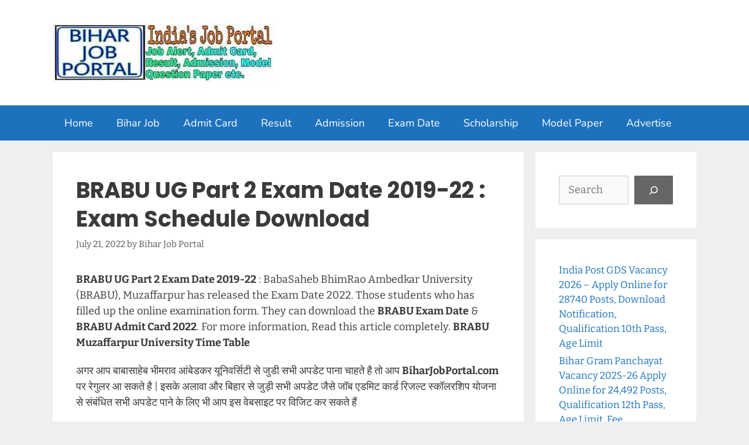

--- FILE ---
content_type: text/html; charset=UTF-8
request_url: https://www.biharjobportal.com/brabu-ug-part-2-exam-date/
body_size: 32964
content:
<!DOCTYPE html>
<html lang="en-US">
<head><meta charset="UTF-8"><script>if(navigator.userAgent.match(/MSIE|Internet Explorer/i)||navigator.userAgent.match(/Trident\/7\..*?rv:11/i)){var href=document.location.href;if(!href.match(/[?&]nowprocket/)){if(href.indexOf("?")==-1){if(href.indexOf("#")==-1){document.location.href=href+"?nowprocket=1"}else{document.location.href=href.replace("#","?nowprocket=1#")}}else{if(href.indexOf("#")==-1){document.location.href=href+"&nowprocket=1"}else{document.location.href=href.replace("#","&nowprocket=1#")}}}}</script><script>(()=>{class RocketLazyLoadScripts{constructor(){this.v="2.0.4",this.userEvents=["keydown","keyup","mousedown","mouseup","mousemove","mouseover","mouseout","touchmove","touchstart","touchend","touchcancel","wheel","click","dblclick","input"],this.attributeEvents=["onblur","onclick","oncontextmenu","ondblclick","onfocus","onmousedown","onmouseenter","onmouseleave","onmousemove","onmouseout","onmouseover","onmouseup","onmousewheel","onscroll","onsubmit"]}async t(){this.i(),this.o(),/iP(ad|hone)/.test(navigator.userAgent)&&this.h(),this.u(),this.l(this),this.m(),this.k(this),this.p(this),this._(),await Promise.all([this.R(),this.L()]),this.lastBreath=Date.now(),this.S(this),this.P(),this.D(),this.O(),this.M(),await this.C(this.delayedScripts.normal),await this.C(this.delayedScripts.defer),await this.C(this.delayedScripts.async),await this.T(),await this.F(),await this.j(),await this.A(),window.dispatchEvent(new Event("rocket-allScriptsLoaded")),this.everythingLoaded=!0,this.lastTouchEnd&&await new Promise(t=>setTimeout(t,500-Date.now()+this.lastTouchEnd)),this.I(),this.H(),this.U(),this.W()}i(){this.CSPIssue=sessionStorage.getItem("rocketCSPIssue"),document.addEventListener("securitypolicyviolation",t=>{this.CSPIssue||"script-src-elem"!==t.violatedDirective||"data"!==t.blockedURI||(this.CSPIssue=!0,sessionStorage.setItem("rocketCSPIssue",!0))},{isRocket:!0})}o(){window.addEventListener("pageshow",t=>{this.persisted=t.persisted,this.realWindowLoadedFired=!0},{isRocket:!0}),window.addEventListener("pagehide",()=>{this.onFirstUserAction=null},{isRocket:!0})}h(){let t;function e(e){t=e}window.addEventListener("touchstart",e,{isRocket:!0}),window.addEventListener("touchend",function i(o){o.changedTouches[0]&&t.changedTouches[0]&&Math.abs(o.changedTouches[0].pageX-t.changedTouches[0].pageX)<10&&Math.abs(o.changedTouches[0].pageY-t.changedTouches[0].pageY)<10&&o.timeStamp-t.timeStamp<200&&(window.removeEventListener("touchstart",e,{isRocket:!0}),window.removeEventListener("touchend",i,{isRocket:!0}),"INPUT"===o.target.tagName&&"text"===o.target.type||(o.target.dispatchEvent(new TouchEvent("touchend",{target:o.target,bubbles:!0})),o.target.dispatchEvent(new MouseEvent("mouseover",{target:o.target,bubbles:!0})),o.target.dispatchEvent(new PointerEvent("click",{target:o.target,bubbles:!0,cancelable:!0,detail:1,clientX:o.changedTouches[0].clientX,clientY:o.changedTouches[0].clientY})),event.preventDefault()))},{isRocket:!0})}q(t){this.userActionTriggered||("mousemove"!==t.type||this.firstMousemoveIgnored?"keyup"===t.type||"mouseover"===t.type||"mouseout"===t.type||(this.userActionTriggered=!0,this.onFirstUserAction&&this.onFirstUserAction()):this.firstMousemoveIgnored=!0),"click"===t.type&&t.preventDefault(),t.stopPropagation(),t.stopImmediatePropagation(),"touchstart"===this.lastEvent&&"touchend"===t.type&&(this.lastTouchEnd=Date.now()),"click"===t.type&&(this.lastTouchEnd=0),this.lastEvent=t.type,t.composedPath&&t.composedPath()[0].getRootNode()instanceof ShadowRoot&&(t.rocketTarget=t.composedPath()[0]),this.savedUserEvents.push(t)}u(){this.savedUserEvents=[],this.userEventHandler=this.q.bind(this),this.userEvents.forEach(t=>window.addEventListener(t,this.userEventHandler,{passive:!1,isRocket:!0})),document.addEventListener("visibilitychange",this.userEventHandler,{isRocket:!0})}U(){this.userEvents.forEach(t=>window.removeEventListener(t,this.userEventHandler,{passive:!1,isRocket:!0})),document.removeEventListener("visibilitychange",this.userEventHandler,{isRocket:!0}),this.savedUserEvents.forEach(t=>{(t.rocketTarget||t.target).dispatchEvent(new window[t.constructor.name](t.type,t))})}m(){const t="return false",e=Array.from(this.attributeEvents,t=>"data-rocket-"+t),i="["+this.attributeEvents.join("],[")+"]",o="[data-rocket-"+this.attributeEvents.join("],[data-rocket-")+"]",s=(e,i,o)=>{o&&o!==t&&(e.setAttribute("data-rocket-"+i,o),e["rocket"+i]=new Function("event",o),e.setAttribute(i,t))};new MutationObserver(t=>{for(const n of t)"attributes"===n.type&&(n.attributeName.startsWith("data-rocket-")||this.everythingLoaded?n.attributeName.startsWith("data-rocket-")&&this.everythingLoaded&&this.N(n.target,n.attributeName.substring(12)):s(n.target,n.attributeName,n.target.getAttribute(n.attributeName))),"childList"===n.type&&n.addedNodes.forEach(t=>{if(t.nodeType===Node.ELEMENT_NODE)if(this.everythingLoaded)for(const i of[t,...t.querySelectorAll(o)])for(const t of i.getAttributeNames())e.includes(t)&&this.N(i,t.substring(12));else for(const e of[t,...t.querySelectorAll(i)])for(const t of e.getAttributeNames())this.attributeEvents.includes(t)&&s(e,t,e.getAttribute(t))})}).observe(document,{subtree:!0,childList:!0,attributeFilter:[...this.attributeEvents,...e]})}I(){this.attributeEvents.forEach(t=>{document.querySelectorAll("[data-rocket-"+t+"]").forEach(e=>{this.N(e,t)})})}N(t,e){const i=t.getAttribute("data-rocket-"+e);i&&(t.setAttribute(e,i),t.removeAttribute("data-rocket-"+e))}k(t){Object.defineProperty(HTMLElement.prototype,"onclick",{get(){return this.rocketonclick||null},set(e){this.rocketonclick=e,this.setAttribute(t.everythingLoaded?"onclick":"data-rocket-onclick","this.rocketonclick(event)")}})}S(t){function e(e,i){let o=e[i];e[i]=null,Object.defineProperty(e,i,{get:()=>o,set(s){t.everythingLoaded?o=s:e["rocket"+i]=o=s}})}e(document,"onreadystatechange"),e(window,"onload"),e(window,"onpageshow");try{Object.defineProperty(document,"readyState",{get:()=>t.rocketReadyState,set(e){t.rocketReadyState=e},configurable:!0}),document.readyState="loading"}catch(t){console.log("WPRocket DJE readyState conflict, bypassing")}}l(t){this.originalAddEventListener=EventTarget.prototype.addEventListener,this.originalRemoveEventListener=EventTarget.prototype.removeEventListener,this.savedEventListeners=[],EventTarget.prototype.addEventListener=function(e,i,o){o&&o.isRocket||!t.B(e,this)&&!t.userEvents.includes(e)||t.B(e,this)&&!t.userActionTriggered||e.startsWith("rocket-")||t.everythingLoaded?t.originalAddEventListener.call(this,e,i,o):(t.savedEventListeners.push({target:this,remove:!1,type:e,func:i,options:o}),"mouseenter"!==e&&"mouseleave"!==e||t.originalAddEventListener.call(this,e,t.savedUserEvents.push,o))},EventTarget.prototype.removeEventListener=function(e,i,o){o&&o.isRocket||!t.B(e,this)&&!t.userEvents.includes(e)||t.B(e,this)&&!t.userActionTriggered||e.startsWith("rocket-")||t.everythingLoaded?t.originalRemoveEventListener.call(this,e,i,o):t.savedEventListeners.push({target:this,remove:!0,type:e,func:i,options:o})}}J(t,e){this.savedEventListeners=this.savedEventListeners.filter(i=>{let o=i.type,s=i.target||window;return e!==o||t!==s||(this.B(o,s)&&(i.type="rocket-"+o),this.$(i),!1)})}H(){EventTarget.prototype.addEventListener=this.originalAddEventListener,EventTarget.prototype.removeEventListener=this.originalRemoveEventListener,this.savedEventListeners.forEach(t=>this.$(t))}$(t){t.remove?this.originalRemoveEventListener.call(t.target,t.type,t.func,t.options):this.originalAddEventListener.call(t.target,t.type,t.func,t.options)}p(t){let e;function i(e){return t.everythingLoaded?e:e.split(" ").map(t=>"load"===t||t.startsWith("load.")?"rocket-jquery-load":t).join(" ")}function o(o){function s(e){const s=o.fn[e];o.fn[e]=o.fn.init.prototype[e]=function(){return this[0]===window&&t.userActionTriggered&&("string"==typeof arguments[0]||arguments[0]instanceof String?arguments[0]=i(arguments[0]):"object"==typeof arguments[0]&&Object.keys(arguments[0]).forEach(t=>{const e=arguments[0][t];delete arguments[0][t],arguments[0][i(t)]=e})),s.apply(this,arguments),this}}if(o&&o.fn&&!t.allJQueries.includes(o)){const e={DOMContentLoaded:[],"rocket-DOMContentLoaded":[]};for(const t in e)document.addEventListener(t,()=>{e[t].forEach(t=>t())},{isRocket:!0});o.fn.ready=o.fn.init.prototype.ready=function(i){function s(){parseInt(o.fn.jquery)>2?setTimeout(()=>i.bind(document)(o)):i.bind(document)(o)}return"function"==typeof i&&(t.realDomReadyFired?!t.userActionTriggered||t.fauxDomReadyFired?s():e["rocket-DOMContentLoaded"].push(s):e.DOMContentLoaded.push(s)),o([])},s("on"),s("one"),s("off"),t.allJQueries.push(o)}e=o}t.allJQueries=[],o(window.jQuery),Object.defineProperty(window,"jQuery",{get:()=>e,set(t){o(t)}})}P(){const t=new Map;document.write=document.writeln=function(e){const i=document.currentScript,o=document.createRange(),s=i.parentElement;let n=t.get(i);void 0===n&&(n=i.nextSibling,t.set(i,n));const c=document.createDocumentFragment();o.setStart(c,0),c.appendChild(o.createContextualFragment(e)),s.insertBefore(c,n)}}async R(){return new Promise(t=>{this.userActionTriggered?t():this.onFirstUserAction=t})}async L(){return new Promise(t=>{document.addEventListener("DOMContentLoaded",()=>{this.realDomReadyFired=!0,t()},{isRocket:!0})})}async j(){return this.realWindowLoadedFired?Promise.resolve():new Promise(t=>{window.addEventListener("load",t,{isRocket:!0})})}M(){this.pendingScripts=[];this.scriptsMutationObserver=new MutationObserver(t=>{for(const e of t)e.addedNodes.forEach(t=>{"SCRIPT"!==t.tagName||t.noModule||t.isWPRocket||this.pendingScripts.push({script:t,promise:new Promise(e=>{const i=()=>{const i=this.pendingScripts.findIndex(e=>e.script===t);i>=0&&this.pendingScripts.splice(i,1),e()};t.addEventListener("load",i,{isRocket:!0}),t.addEventListener("error",i,{isRocket:!0}),setTimeout(i,1e3)})})})}),this.scriptsMutationObserver.observe(document,{childList:!0,subtree:!0})}async F(){await this.X(),this.pendingScripts.length?(await this.pendingScripts[0].promise,await this.F()):this.scriptsMutationObserver.disconnect()}D(){this.delayedScripts={normal:[],async:[],defer:[]},document.querySelectorAll("script[type$=rocketlazyloadscript]").forEach(t=>{t.hasAttribute("data-rocket-src")?t.hasAttribute("async")&&!1!==t.async?this.delayedScripts.async.push(t):t.hasAttribute("defer")&&!1!==t.defer||"module"===t.getAttribute("data-rocket-type")?this.delayedScripts.defer.push(t):this.delayedScripts.normal.push(t):this.delayedScripts.normal.push(t)})}async _(){await this.L();let t=[];document.querySelectorAll("script[type$=rocketlazyloadscript][data-rocket-src]").forEach(e=>{let i=e.getAttribute("data-rocket-src");if(i&&!i.startsWith("data:")){i.startsWith("//")&&(i=location.protocol+i);try{const o=new URL(i).origin;o!==location.origin&&t.push({src:o,crossOrigin:e.crossOrigin||"module"===e.getAttribute("data-rocket-type")})}catch(t){}}}),t=[...new Map(t.map(t=>[JSON.stringify(t),t])).values()],this.Y(t,"preconnect")}async G(t){if(await this.K(),!0!==t.noModule||!("noModule"in HTMLScriptElement.prototype))return new Promise(e=>{let i;function o(){(i||t).setAttribute("data-rocket-status","executed"),e()}try{if(navigator.userAgent.includes("Firefox/")||""===navigator.vendor||this.CSPIssue)i=document.createElement("script"),[...t.attributes].forEach(t=>{let e=t.nodeName;"type"!==e&&("data-rocket-type"===e&&(e="type"),"data-rocket-src"===e&&(e="src"),i.setAttribute(e,t.nodeValue))}),t.text&&(i.text=t.text),t.nonce&&(i.nonce=t.nonce),i.hasAttribute("src")?(i.addEventListener("load",o,{isRocket:!0}),i.addEventListener("error",()=>{i.setAttribute("data-rocket-status","failed-network"),e()},{isRocket:!0}),setTimeout(()=>{i.isConnected||e()},1)):(i.text=t.text,o()),i.isWPRocket=!0,t.parentNode.replaceChild(i,t);else{const i=t.getAttribute("data-rocket-type"),s=t.getAttribute("data-rocket-src");i?(t.type=i,t.removeAttribute("data-rocket-type")):t.removeAttribute("type"),t.addEventListener("load",o,{isRocket:!0}),t.addEventListener("error",i=>{this.CSPIssue&&i.target.src.startsWith("data:")?(console.log("WPRocket: CSP fallback activated"),t.removeAttribute("src"),this.G(t).then(e)):(t.setAttribute("data-rocket-status","failed-network"),e())},{isRocket:!0}),s?(t.fetchPriority="high",t.removeAttribute("data-rocket-src"),t.src=s):t.src="data:text/javascript;base64,"+window.btoa(unescape(encodeURIComponent(t.text)))}}catch(i){t.setAttribute("data-rocket-status","failed-transform"),e()}});t.setAttribute("data-rocket-status","skipped")}async C(t){const e=t.shift();return e?(e.isConnected&&await this.G(e),this.C(t)):Promise.resolve()}O(){this.Y([...this.delayedScripts.normal,...this.delayedScripts.defer,...this.delayedScripts.async],"preload")}Y(t,e){this.trash=this.trash||[];let i=!0;var o=document.createDocumentFragment();t.forEach(t=>{const s=t.getAttribute&&t.getAttribute("data-rocket-src")||t.src;if(s&&!s.startsWith("data:")){const n=document.createElement("link");n.href=s,n.rel=e,"preconnect"!==e&&(n.as="script",n.fetchPriority=i?"high":"low"),t.getAttribute&&"module"===t.getAttribute("data-rocket-type")&&(n.crossOrigin=!0),t.crossOrigin&&(n.crossOrigin=t.crossOrigin),t.integrity&&(n.integrity=t.integrity),t.nonce&&(n.nonce=t.nonce),o.appendChild(n),this.trash.push(n),i=!1}}),document.head.appendChild(o)}W(){this.trash.forEach(t=>t.remove())}async T(){try{document.readyState="interactive"}catch(t){}this.fauxDomReadyFired=!0;try{await this.K(),this.J(document,"readystatechange"),document.dispatchEvent(new Event("rocket-readystatechange")),await this.K(),document.rocketonreadystatechange&&document.rocketonreadystatechange(),await this.K(),this.J(document,"DOMContentLoaded"),document.dispatchEvent(new Event("rocket-DOMContentLoaded")),await this.K(),this.J(window,"DOMContentLoaded"),window.dispatchEvent(new Event("rocket-DOMContentLoaded"))}catch(t){console.error(t)}}async A(){try{document.readyState="complete"}catch(t){}try{await this.K(),this.J(document,"readystatechange"),document.dispatchEvent(new Event("rocket-readystatechange")),await this.K(),document.rocketonreadystatechange&&document.rocketonreadystatechange(),await this.K(),this.J(window,"load"),window.dispatchEvent(new Event("rocket-load")),await this.K(),window.rocketonload&&window.rocketonload(),await this.K(),this.allJQueries.forEach(t=>t(window).trigger("rocket-jquery-load")),await this.K(),this.J(window,"pageshow");const t=new Event("rocket-pageshow");t.persisted=this.persisted,window.dispatchEvent(t),await this.K(),window.rocketonpageshow&&window.rocketonpageshow({persisted:this.persisted})}catch(t){console.error(t)}}async K(){Date.now()-this.lastBreath>45&&(await this.X(),this.lastBreath=Date.now())}async X(){return document.hidden?new Promise(t=>setTimeout(t)):new Promise(t=>requestAnimationFrame(t))}B(t,e){return e===document&&"readystatechange"===t||(e===document&&"DOMContentLoaded"===t||(e===window&&"DOMContentLoaded"===t||(e===window&&"load"===t||e===window&&"pageshow"===t)))}static run(){(new RocketLazyLoadScripts).t()}}RocketLazyLoadScripts.run()})();</script>
	<!-- Google tag (gtag.js) -->
<script type="rocketlazyloadscript" async data-rocket-src="https://www.googletagmanager.com/gtag/js?id=G-4REQ9CKMY3"></script>
<script type="rocketlazyloadscript">
  window.dataLayer = window.dataLayer || [];
  function gtag(){dataLayer.push(arguments);}
  gtag('js', new Date());

  gtag('config', 'G-4REQ9CKMY3');
</script>
	
	<meta name='robots' content='index, follow, max-image-preview:large, max-snippet:-1, max-video-preview:-1' />
<meta name="viewport" content="width=device-width, initial-scale=1">
	<!-- This site is optimized with the Yoast SEO plugin v26.6 - https://yoast.com/wordpress/plugins/seo/ -->
	<title>BRABU UG Part 2 Exam Date 2019-22 : Exam Schedule Download</title>
<link data-rocket-preload as="style" href="https://fonts.googleapis.com/css?family=Bitter%3Aregular%2Citalic%2C700%7CNunito%3A200%2C200italic%2C300%2C300italic%2Cregular%2Citalic%2C600%2C600italic%2C700%2C700italic%2C800%2C800italic%2C900%2C900italic%7CPoppins%3A300%2Cregular%2C500%2C600%2C700&#038;display=swap" rel="preload">
<link href="https://fonts.googleapis.com/css?family=Bitter%3Aregular%2Citalic%2C700%7CNunito%3A200%2C200italic%2C300%2C300italic%2Cregular%2Citalic%2C600%2C600italic%2C700%2C700italic%2C800%2C800italic%2C900%2C900italic%7CPoppins%3A300%2Cregular%2C500%2C600%2C700&#038;display=swap" media="print" onload="this.media=&#039;all&#039;" rel="stylesheet">
<style id="wpr-usedcss">@font-face{font-display:swap;font-family:Bitter;font-style:italic;font-weight:400;src:url(https://fonts.gstatic.com/s/bitter/v36/raxjHiqOu8IVPmn7epZnDMyKBvHf5D6c4Pz-X3By.woff2) format('woff2');unicode-range:U+0000-00FF,U+0131,U+0152-0153,U+02BB-02BC,U+02C6,U+02DA,U+02DC,U+0304,U+0308,U+0329,U+2000-206F,U+20AC,U+2122,U+2191,U+2193,U+2212,U+2215,U+FEFF,U+FFFD}@font-face{font-display:swap;font-family:Bitter;font-style:normal;font-weight:400;src:url(https://fonts.gstatic.com/s/bitter/v36/rax8HiqOu8IVPmn7f4xp.woff2) format('woff2');unicode-range:U+0000-00FF,U+0131,U+0152-0153,U+02BB-02BC,U+02C6,U+02DA,U+02DC,U+0304,U+0308,U+0329,U+2000-206F,U+20AC,U+2122,U+2191,U+2193,U+2212,U+2215,U+FEFF,U+FFFD}@font-face{font-display:swap;font-family:Bitter;font-style:normal;font-weight:700;src:url(https://fonts.gstatic.com/s/bitter/v36/rax8HiqOu8IVPmn7f4xp.woff2) format('woff2');unicode-range:U+0000-00FF,U+0131,U+0152-0153,U+02BB-02BC,U+02C6,U+02DA,U+02DC,U+0304,U+0308,U+0329,U+2000-206F,U+20AC,U+2122,U+2191,U+2193,U+2212,U+2215,U+FEFF,U+FFFD}@font-face{font-display:swap;font-family:Nunito;font-style:normal;font-weight:200;src:url(https://fonts.gstatic.com/s/nunito/v26/XRXV3I6Li01BKofINeaB.woff2) format('woff2');unicode-range:U+0000-00FF,U+0131,U+0152-0153,U+02BB-02BC,U+02C6,U+02DA,U+02DC,U+0304,U+0308,U+0329,U+2000-206F,U+20AC,U+2122,U+2191,U+2193,U+2212,U+2215,U+FEFF,U+FFFD}@font-face{font-display:swap;font-family:Nunito;font-style:normal;font-weight:300;src:url(https://fonts.gstatic.com/s/nunito/v26/XRXV3I6Li01BKofINeaB.woff2) format('woff2');unicode-range:U+0000-00FF,U+0131,U+0152-0153,U+02BB-02BC,U+02C6,U+02DA,U+02DC,U+0304,U+0308,U+0329,U+2000-206F,U+20AC,U+2122,U+2191,U+2193,U+2212,U+2215,U+FEFF,U+FFFD}@font-face{font-display:swap;font-family:Nunito;font-style:normal;font-weight:400;src:url(https://fonts.gstatic.com/s/nunito/v26/XRXV3I6Li01BKofINeaB.woff2) format('woff2');unicode-range:U+0000-00FF,U+0131,U+0152-0153,U+02BB-02BC,U+02C6,U+02DA,U+02DC,U+0304,U+0308,U+0329,U+2000-206F,U+20AC,U+2122,U+2191,U+2193,U+2212,U+2215,U+FEFF,U+FFFD}@font-face{font-display:swap;font-family:Nunito;font-style:normal;font-weight:600;src:url(https://fonts.gstatic.com/s/nunito/v26/XRXV3I6Li01BKofINeaB.woff2) format('woff2');unicode-range:U+0000-00FF,U+0131,U+0152-0153,U+02BB-02BC,U+02C6,U+02DA,U+02DC,U+0304,U+0308,U+0329,U+2000-206F,U+20AC,U+2122,U+2191,U+2193,U+2212,U+2215,U+FEFF,U+FFFD}@font-face{font-display:swap;font-family:Nunito;font-style:normal;font-weight:700;src:url(https://fonts.gstatic.com/s/nunito/v26/XRXV3I6Li01BKofINeaB.woff2) format('woff2');unicode-range:U+0000-00FF,U+0131,U+0152-0153,U+02BB-02BC,U+02C6,U+02DA,U+02DC,U+0304,U+0308,U+0329,U+2000-206F,U+20AC,U+2122,U+2191,U+2193,U+2212,U+2215,U+FEFF,U+FFFD}@font-face{font-display:swap;font-family:Nunito;font-style:normal;font-weight:800;src:url(https://fonts.gstatic.com/s/nunito/v26/XRXV3I6Li01BKofINeaB.woff2) format('woff2');unicode-range:U+0000-00FF,U+0131,U+0152-0153,U+02BB-02BC,U+02C6,U+02DA,U+02DC,U+0304,U+0308,U+0329,U+2000-206F,U+20AC,U+2122,U+2191,U+2193,U+2212,U+2215,U+FEFF,U+FFFD}@font-face{font-display:swap;font-family:Nunito;font-style:normal;font-weight:900;src:url(https://fonts.gstatic.com/s/nunito/v26/XRXV3I6Li01BKofINeaB.woff2) format('woff2');unicode-range:U+0000-00FF,U+0131,U+0152-0153,U+02BB-02BC,U+02C6,U+02DA,U+02DC,U+0304,U+0308,U+0329,U+2000-206F,U+20AC,U+2122,U+2191,U+2193,U+2212,U+2215,U+FEFF,U+FFFD}@font-face{font-display:swap;font-family:Poppins;font-style:normal;font-weight:700;src:url(https://fonts.gstatic.com/s/poppins/v21/pxiByp8kv8JHgFVrLCz7Z1xlFQ.woff2) format('woff2');unicode-range:U+0000-00FF,U+0131,U+0152-0153,U+02BB-02BC,U+02C6,U+02DA,U+02DC,U+0304,U+0308,U+0329,U+2000-206F,U+20AC,U+2122,U+2191,U+2193,U+2212,U+2215,U+FEFF,U+FFFD}img.emoji{display:inline!important;border:none!important;box-shadow:none!important;height:1em!important;width:1em!important;margin:0 .07em!important;vertical-align:-.1em!important;background:0 0!important;padding:0!important}:where(.wp-block-button__link){border-radius:9999px;box-shadow:none;padding:calc(.667em + 2px) calc(1.333em + 2px);text-decoration:none}:root :where(.wp-block-button .wp-block-button__link.is-style-outline),:root :where(.wp-block-button.is-style-outline>.wp-block-button__link){border:2px solid;padding:.667em 1.333em}:root :where(.wp-block-button .wp-block-button__link.is-style-outline:not(.has-text-color)),:root :where(.wp-block-button.is-style-outline>.wp-block-button__link:not(.has-text-color)){color:currentColor}:root :where(.wp-block-button .wp-block-button__link.is-style-outline:not(.has-background)),:root :where(.wp-block-button.is-style-outline>.wp-block-button__link:not(.has-background)){background-color:initial;background-image:none}:where(.wp-block-calendar table:not(.has-background) th){background:#ddd}:where(.wp-block-columns){margin-bottom:1.75em}:where(.wp-block-columns.has-background){padding:1.25em 2.375em}:where(.wp-block-post-comments input[type=submit]){border:none}:where(.wp-block-cover-image:not(.has-text-color)),:where(.wp-block-cover:not(.has-text-color)){color:#fff}:where(.wp-block-cover-image.is-light:not(.has-text-color)),:where(.wp-block-cover.is-light:not(.has-text-color)){color:#000}:root :where(.wp-block-cover h1:not(.has-text-color)),:root :where(.wp-block-cover h2:not(.has-text-color)),:root :where(.wp-block-cover h3:not(.has-text-color)),:root :where(.wp-block-cover h4:not(.has-text-color)),:root :where(.wp-block-cover h5:not(.has-text-color)),:root :where(.wp-block-cover h6:not(.has-text-color)),:root :where(.wp-block-cover p:not(.has-text-color)){color:inherit}.wp-block-embed{overflow-wrap:break-word}.wp-block-embed :where(figcaption){margin-bottom:1em;margin-top:.5em}.wp-block-embed iframe{max-width:100%}.wp-block-embed__wrapper{position:relative}:where(.wp-block-file){margin-bottom:1.5em}:where(.wp-block-file__button){border-radius:2em;display:inline-block;padding:.5em 1em}:where(.wp-block-file__button):is(a):active,:where(.wp-block-file__button):is(a):focus,:where(.wp-block-file__button):is(a):hover,:where(.wp-block-file__button):is(a):visited{box-shadow:none;color:#fff;opacity:.85;text-decoration:none}:where(.wp-block-group.wp-block-group-is-layout-constrained){position:relative}h1.has-background,h2.has-background,h3.has-background{padding:1.25em 2.375em}.wp-block-image a{display:inline-block}.wp-block-image img{box-sizing:border-box;height:auto;max-width:100%;vertical-align:bottom}.wp-block-image :where(figcaption){margin-bottom:1em;margin-top:.5em}:root :where(.wp-block-image.is-style-rounded img,.wp-block-image .is-style-rounded img){border-radius:9999px}.wp-block-image figure{margin:0}:where(.wp-block-latest-comments:not([style*=line-height] .wp-block-latest-comments__comment)){line-height:1.1}:where(.wp-block-latest-comments:not([style*=line-height] .wp-block-latest-comments__comment-excerpt p)){line-height:1.8}.wp-block-latest-posts{box-sizing:border-box}.wp-block-latest-posts.wp-block-latest-posts__list{list-style:none}.wp-block-latest-posts.wp-block-latest-posts__list li{clear:both;overflow-wrap:break-word}:root :where(.wp-block-latest-posts.is-grid){padding:0}:root :where(.wp-block-latest-posts.wp-block-latest-posts__list){padding-left:0}ul{box-sizing:border-box}:root :where(.wp-block-list.has-background){padding:1.25em 2.375em}:where(.wp-block-navigation.has-background .wp-block-navigation-item a:not(.wp-element-button)),:where(.wp-block-navigation.has-background .wp-block-navigation-submenu a:not(.wp-element-button)){padding:.5em 1em}:where(.wp-block-navigation .wp-block-navigation__submenu-container .wp-block-navigation-item a:not(.wp-element-button)),:where(.wp-block-navigation .wp-block-navigation__submenu-container .wp-block-navigation-submenu a:not(.wp-element-button)),:where(.wp-block-navigation .wp-block-navigation__submenu-container .wp-block-navigation-submenu button.wp-block-navigation-item__content),:where(.wp-block-navigation .wp-block-navigation__submenu-container .wp-block-pages-list__item button.wp-block-navigation-item__content){padding:.5em 1em}:root :where(p.has-background){padding:1.25em 2.375em}:where(p.has-text-color:not(.has-link-color)) a{color:inherit}:where(.wp-block-post-comments-form) input:not([type=submit]),:where(.wp-block-post-comments-form) textarea{border:1px solid #949494;font-family:inherit;font-size:1em}:where(.wp-block-post-comments-form) input:where(:not([type=submit]):not([type=checkbox])),:where(.wp-block-post-comments-form) textarea{padding:calc(.667em + 2px)}:where(.wp-block-post-excerpt){box-sizing:border-box;margin-bottom:var(--wp--style--block-gap);margin-top:var(--wp--style--block-gap)}:where(.wp-block-preformatted.has-background){padding:1.25em 2.375em}.wp-block-search__button{margin-left:10px;word-break:normal}.wp-block-search__button.has-icon{line-height:0}.wp-block-search__button svg{height:1.25em;min-height:24px;min-width:24px;width:1.25em;fill:currentColor;vertical-align:text-bottom}:where(.wp-block-search__button){border:1px solid #ccc;padding:6px 10px}.wp-block-search__inside-wrapper{display:flex;flex:auto;flex-wrap:nowrap;max-width:100%}.wp-block-search__label{width:100%}.wp-block-search__input{appearance:none;border:1px solid #949494;flex-grow:1;margin-left:0;margin-right:0;min-width:3rem;padding:8px;text-decoration:unset!important}:where(.wp-block-search__input){font-family:inherit;font-size:inherit;font-style:inherit;font-weight:inherit;letter-spacing:inherit;line-height:inherit;text-transform:inherit}:where(.wp-block-search__button-inside .wp-block-search__inside-wrapper){border:1px solid #949494;box-sizing:border-box;padding:4px}:where(.wp-block-search__button-inside .wp-block-search__inside-wrapper) .wp-block-search__input{border:none;border-radius:0;padding:0 4px}:where(.wp-block-search__button-inside .wp-block-search__inside-wrapper) .wp-block-search__input:focus{outline:0}:where(.wp-block-search__button-inside .wp-block-search__inside-wrapper) :where(.wp-block-search__button){padding:4px 8px}:root :where(.wp-block-separator.is-style-dots){height:auto;line-height:1;text-align:center}:root :where(.wp-block-separator.is-style-dots):before{color:currentColor;content:"···";font-family:serif;font-size:1.5em;letter-spacing:2em;padding-left:2em}:root :where(.wp-block-site-logo.is-style-rounded){border-radius:9999px}:where(.wp-block-social-links:not(.is-style-logos-only)) .wp-social-link{background-color:#f0f0f0;color:#444}:where(.wp-block-social-links:not(.is-style-logos-only)) .wp-social-link-amazon{background-color:#f90;color:#fff}:where(.wp-block-social-links:not(.is-style-logos-only)) .wp-social-link-bandcamp{background-color:#1ea0c3;color:#fff}:where(.wp-block-social-links:not(.is-style-logos-only)) .wp-social-link-behance{background-color:#0757fe;color:#fff}:where(.wp-block-social-links:not(.is-style-logos-only)) .wp-social-link-bluesky{background-color:#0a7aff;color:#fff}:where(.wp-block-social-links:not(.is-style-logos-only)) .wp-social-link-codepen{background-color:#1e1f26;color:#fff}:where(.wp-block-social-links:not(.is-style-logos-only)) .wp-social-link-deviantart{background-color:#02e49b;color:#fff}:where(.wp-block-social-links:not(.is-style-logos-only)) .wp-social-link-dribbble{background-color:#e94c89;color:#fff}:where(.wp-block-social-links:not(.is-style-logos-only)) .wp-social-link-dropbox{background-color:#4280ff;color:#fff}:where(.wp-block-social-links:not(.is-style-logos-only)) .wp-social-link-etsy{background-color:#f45800;color:#fff}:where(.wp-block-social-links:not(.is-style-logos-only)) .wp-social-link-facebook{background-color:#0866ff;color:#fff}:where(.wp-block-social-links:not(.is-style-logos-only)) .wp-social-link-fivehundredpx{background-color:#000;color:#fff}:where(.wp-block-social-links:not(.is-style-logos-only)) .wp-social-link-flickr{background-color:#0461dd;color:#fff}:where(.wp-block-social-links:not(.is-style-logos-only)) .wp-social-link-foursquare{background-color:#e65678;color:#fff}:where(.wp-block-social-links:not(.is-style-logos-only)) .wp-social-link-github{background-color:#24292d;color:#fff}:where(.wp-block-social-links:not(.is-style-logos-only)) .wp-social-link-goodreads{background-color:#eceadd;color:#382110}:where(.wp-block-social-links:not(.is-style-logos-only)) .wp-social-link-google{background-color:#ea4434;color:#fff}:where(.wp-block-social-links:not(.is-style-logos-only)) .wp-social-link-gravatar{background-color:#1d4fc4;color:#fff}:where(.wp-block-social-links:not(.is-style-logos-only)) .wp-social-link-instagram{background-color:#f00075;color:#fff}:where(.wp-block-social-links:not(.is-style-logos-only)) .wp-social-link-lastfm{background-color:#e21b24;color:#fff}:where(.wp-block-social-links:not(.is-style-logos-only)) .wp-social-link-linkedin{background-color:#0d66c2;color:#fff}:where(.wp-block-social-links:not(.is-style-logos-only)) .wp-social-link-mastodon{background-color:#3288d4;color:#fff}:where(.wp-block-social-links:not(.is-style-logos-only)) .wp-social-link-medium{background-color:#000;color:#fff}:where(.wp-block-social-links:not(.is-style-logos-only)) .wp-social-link-meetup{background-color:#f6405f;color:#fff}:where(.wp-block-social-links:not(.is-style-logos-only)) .wp-social-link-patreon{background-color:#000;color:#fff}:where(.wp-block-social-links:not(.is-style-logos-only)) .wp-social-link-pinterest{background-color:#e60122;color:#fff}:where(.wp-block-social-links:not(.is-style-logos-only)) .wp-social-link-pocket{background-color:#ef4155;color:#fff}:where(.wp-block-social-links:not(.is-style-logos-only)) .wp-social-link-reddit{background-color:#ff4500;color:#fff}:where(.wp-block-social-links:not(.is-style-logos-only)) .wp-social-link-skype{background-color:#0478d7;color:#fff}:where(.wp-block-social-links:not(.is-style-logos-only)) .wp-social-link-snapchat{background-color:#fefc00;color:#fff;stroke:#000}:where(.wp-block-social-links:not(.is-style-logos-only)) .wp-social-link-soundcloud{background-color:#ff5600;color:#fff}:where(.wp-block-social-links:not(.is-style-logos-only)) .wp-social-link-spotify{background-color:#1bd760;color:#fff}:where(.wp-block-social-links:not(.is-style-logos-only)) .wp-social-link-telegram{background-color:#2aabee;color:#fff}:where(.wp-block-social-links:not(.is-style-logos-only)) .wp-social-link-threads{background-color:#000;color:#fff}:where(.wp-block-social-links:not(.is-style-logos-only)) .wp-social-link-tiktok{background-color:#000;color:#fff}:where(.wp-block-social-links:not(.is-style-logos-only)) .wp-social-link-tumblr{background-color:#011835;color:#fff}:where(.wp-block-social-links:not(.is-style-logos-only)) .wp-social-link-twitch{background-color:#6440a4;color:#fff}:where(.wp-block-social-links:not(.is-style-logos-only)) .wp-social-link-twitter{background-color:#1da1f2;color:#fff}:where(.wp-block-social-links:not(.is-style-logos-only)) .wp-social-link-vimeo{background-color:#1eb7ea;color:#fff}:where(.wp-block-social-links:not(.is-style-logos-only)) .wp-social-link-vk{background-color:#4680c2;color:#fff}:where(.wp-block-social-links:not(.is-style-logos-only)) .wp-social-link-wordpress{background-color:#3499cd;color:#fff}:where(.wp-block-social-links:not(.is-style-logos-only)) .wp-social-link-whatsapp{background-color:#25d366;color:#fff}:where(.wp-block-social-links:not(.is-style-logos-only)) .wp-social-link-x{background-color:#000;color:#fff}:where(.wp-block-social-links:not(.is-style-logos-only)) .wp-social-link-yelp{background-color:#d32422;color:#fff}:where(.wp-block-social-links:not(.is-style-logos-only)) .wp-social-link-youtube{background-color:red;color:#fff}:where(.wp-block-social-links.is-style-logos-only) .wp-social-link{background:0 0}:where(.wp-block-social-links.is-style-logos-only) .wp-social-link svg{height:1.25em;width:1.25em}:where(.wp-block-social-links.is-style-logos-only) .wp-social-link-amazon{color:#f90}:where(.wp-block-social-links.is-style-logos-only) .wp-social-link-bandcamp{color:#1ea0c3}:where(.wp-block-social-links.is-style-logos-only) .wp-social-link-behance{color:#0757fe}:where(.wp-block-social-links.is-style-logos-only) .wp-social-link-bluesky{color:#0a7aff}:where(.wp-block-social-links.is-style-logos-only) .wp-social-link-codepen{color:#1e1f26}:where(.wp-block-social-links.is-style-logos-only) .wp-social-link-deviantart{color:#02e49b}:where(.wp-block-social-links.is-style-logos-only) .wp-social-link-dribbble{color:#e94c89}:where(.wp-block-social-links.is-style-logos-only) .wp-social-link-dropbox{color:#4280ff}:where(.wp-block-social-links.is-style-logos-only) .wp-social-link-etsy{color:#f45800}:where(.wp-block-social-links.is-style-logos-only) .wp-social-link-facebook{color:#0866ff}:where(.wp-block-social-links.is-style-logos-only) .wp-social-link-fivehundredpx{color:#000}:where(.wp-block-social-links.is-style-logos-only) .wp-social-link-flickr{color:#0461dd}:where(.wp-block-social-links.is-style-logos-only) .wp-social-link-foursquare{color:#e65678}:where(.wp-block-social-links.is-style-logos-only) .wp-social-link-github{color:#24292d}:where(.wp-block-social-links.is-style-logos-only) .wp-social-link-goodreads{color:#382110}:where(.wp-block-social-links.is-style-logos-only) .wp-social-link-google{color:#ea4434}:where(.wp-block-social-links.is-style-logos-only) .wp-social-link-gravatar{color:#1d4fc4}:where(.wp-block-social-links.is-style-logos-only) .wp-social-link-instagram{color:#f00075}:where(.wp-block-social-links.is-style-logos-only) .wp-social-link-lastfm{color:#e21b24}:where(.wp-block-social-links.is-style-logos-only) .wp-social-link-linkedin{color:#0d66c2}:where(.wp-block-social-links.is-style-logos-only) .wp-social-link-mastodon{color:#3288d4}:where(.wp-block-social-links.is-style-logos-only) .wp-social-link-medium{color:#000}:where(.wp-block-social-links.is-style-logos-only) .wp-social-link-meetup{color:#f6405f}:where(.wp-block-social-links.is-style-logos-only) .wp-social-link-patreon{color:#000}:where(.wp-block-social-links.is-style-logos-only) .wp-social-link-pinterest{color:#e60122}:where(.wp-block-social-links.is-style-logos-only) .wp-social-link-pocket{color:#ef4155}:where(.wp-block-social-links.is-style-logos-only) .wp-social-link-reddit{color:#ff4500}:where(.wp-block-social-links.is-style-logos-only) .wp-social-link-skype{color:#0478d7}:where(.wp-block-social-links.is-style-logos-only) .wp-social-link-snapchat{color:#fff;stroke:#000}:where(.wp-block-social-links.is-style-logos-only) .wp-social-link-soundcloud{color:#ff5600}:where(.wp-block-social-links.is-style-logos-only) .wp-social-link-spotify{color:#1bd760}:where(.wp-block-social-links.is-style-logos-only) .wp-social-link-telegram{color:#2aabee}:where(.wp-block-social-links.is-style-logos-only) .wp-social-link-threads{color:#000}:where(.wp-block-social-links.is-style-logos-only) .wp-social-link-tiktok{color:#000}:where(.wp-block-social-links.is-style-logos-only) .wp-social-link-tumblr{color:#011835}:where(.wp-block-social-links.is-style-logos-only) .wp-social-link-twitch{color:#6440a4}:where(.wp-block-social-links.is-style-logos-only) .wp-social-link-twitter{color:#1da1f2}:where(.wp-block-social-links.is-style-logos-only) .wp-social-link-vimeo{color:#1eb7ea}:where(.wp-block-social-links.is-style-logos-only) .wp-social-link-vk{color:#4680c2}:where(.wp-block-social-links.is-style-logos-only) .wp-social-link-whatsapp{color:#25d366}:where(.wp-block-social-links.is-style-logos-only) .wp-social-link-wordpress{color:#3499cd}:where(.wp-block-social-links.is-style-logos-only) .wp-social-link-x{color:#000}:where(.wp-block-social-links.is-style-logos-only) .wp-social-link-yelp{color:#d32422}:where(.wp-block-social-links.is-style-logos-only) .wp-social-link-youtube{color:red}:root :where(.wp-block-social-links .wp-social-link a){padding:.25em}:root :where(.wp-block-social-links.is-style-logos-only .wp-social-link a){padding:0}:root :where(.wp-block-social-links.is-style-pill-shape .wp-social-link a){padding-left:.66667em;padding-right:.66667em}:root :where(.wp-block-tag-cloud.is-style-outline){display:flex;flex-wrap:wrap;gap:1ch}:root :where(.wp-block-tag-cloud.is-style-outline a){border:1px solid;font-size:unset!important;margin-right:0;padding:1ch 2ch;text-decoration:none!important}.wp-block-table{overflow-x:auto}.wp-block-table table{border-collapse:collapse;width:100%}.wp-block-table td,.wp-block-table th{border:1px solid;padding:.5em}:root :where(.wp-block-table-of-contents){box-sizing:border-box}:where(.wp-block-term-description){box-sizing:border-box;margin-bottom:var(--wp--style--block-gap);margin-top:var(--wp--style--block-gap)}:where(pre.wp-block-verse){font-family:inherit}.entry-content{counter-reset:footnotes}.wp-element-button{cursor:pointer}:root{--wp--preset--font-size--normal:16px;--wp--preset--font-size--huge:42px}.screen-reader-text{border:0;clip:rect(1px,1px,1px,1px);clip-path:inset(50%);height:1px;margin:-1px;overflow:hidden;padding:0;position:absolute;width:1px;word-wrap:normal!important}.screen-reader-text:focus{background-color:#ddd;clip:auto!important;clip-path:none;color:#444;display:block;font-size:1em;height:auto;left:5px;line-height:normal;padding:15px 23px 14px;text-decoration:none;top:5px;width:auto;z-index:100000}html :where(.has-border-color){border-style:solid}html :where([style*=border-top-color]){border-top-style:solid}html :where([style*=border-right-color]){border-right-style:solid}html :where([style*=border-bottom-color]){border-bottom-style:solid}html :where([style*=border-left-color]){border-left-style:solid}html :where([style*=border-width]){border-style:solid}html :where([style*=border-top-width]){border-top-style:solid}html :where([style*=border-right-width]){border-right-style:solid}html :where([style*=border-bottom-width]){border-bottom-style:solid}html :where([style*=border-left-width]){border-left-style:solid}html :where(img[class*=wp-image-]){height:auto;max-width:100%}:where(figure){margin:0 0 1em}html :where(.is-position-sticky){--wp-admin--admin-bar--position-offset:var(--wp-admin--admin-bar--height,0px)}@media screen and (max-width:600px){html :where(.is-position-sticky){--wp-admin--admin-bar--position-offset:0px}}:root{--wp--preset--aspect-ratio--square:1;--wp--preset--aspect-ratio--4-3:4/3;--wp--preset--aspect-ratio--3-4:3/4;--wp--preset--aspect-ratio--3-2:3/2;--wp--preset--aspect-ratio--2-3:2/3;--wp--preset--aspect-ratio--16-9:16/9;--wp--preset--aspect-ratio--9-16:9/16;--wp--preset--color--black:#000000;--wp--preset--color--cyan-bluish-gray:#abb8c3;--wp--preset--color--white:#ffffff;--wp--preset--color--pale-pink:#f78da7;--wp--preset--color--vivid-red:#cf2e2e;--wp--preset--color--luminous-vivid-orange:#ff6900;--wp--preset--color--luminous-vivid-amber:#fcb900;--wp--preset--color--light-green-cyan:#7bdcb5;--wp--preset--color--vivid-green-cyan:#00d084;--wp--preset--color--pale-cyan-blue:#8ed1fc;--wp--preset--color--vivid-cyan-blue:#0693e3;--wp--preset--color--vivid-purple:#9b51e0;--wp--preset--color--contrast:var(--contrast);--wp--preset--color--contrast-2:var(--contrast-2);--wp--preset--color--contrast-3:var(--contrast-3);--wp--preset--color--base:var(--base);--wp--preset--color--base-2:var(--base-2);--wp--preset--color--base-3:var(--base-3);--wp--preset--color--accent:var(--accent);--wp--preset--gradient--vivid-cyan-blue-to-vivid-purple:linear-gradient(135deg,rgba(6, 147, 227, 1) 0%,rgb(155, 81, 224) 100%);--wp--preset--gradient--light-green-cyan-to-vivid-green-cyan:linear-gradient(135deg,rgb(122, 220, 180) 0%,rgb(0, 208, 130) 100%);--wp--preset--gradient--luminous-vivid-amber-to-luminous-vivid-orange:linear-gradient(135deg,rgba(252, 185, 0, 1) 0%,rgba(255, 105, 0, 1) 100%);--wp--preset--gradient--luminous-vivid-orange-to-vivid-red:linear-gradient(135deg,rgba(255, 105, 0, 1) 0%,rgb(207, 46, 46) 100%);--wp--preset--gradient--very-light-gray-to-cyan-bluish-gray:linear-gradient(135deg,rgb(238, 238, 238) 0%,rgb(169, 184, 195) 100%);--wp--preset--gradient--cool-to-warm-spectrum:linear-gradient(135deg,rgb(74, 234, 220) 0%,rgb(151, 120, 209) 20%,rgb(207, 42, 186) 40%,rgb(238, 44, 130) 60%,rgb(251, 105, 98) 80%,rgb(254, 248, 76) 100%);--wp--preset--gradient--blush-light-purple:linear-gradient(135deg,rgb(255, 206, 236) 0%,rgb(152, 150, 240) 100%);--wp--preset--gradient--blush-bordeaux:linear-gradient(135deg,rgb(254, 205, 165) 0%,rgb(254, 45, 45) 50%,rgb(107, 0, 62) 100%);--wp--preset--gradient--luminous-dusk:linear-gradient(135deg,rgb(255, 203, 112) 0%,rgb(199, 81, 192) 50%,rgb(65, 88, 208) 100%);--wp--preset--gradient--pale-ocean:linear-gradient(135deg,rgb(255, 245, 203) 0%,rgb(182, 227, 212) 50%,rgb(51, 167, 181) 100%);--wp--preset--gradient--electric-grass:linear-gradient(135deg,rgb(202, 248, 128) 0%,rgb(113, 206, 126) 100%);--wp--preset--gradient--midnight:linear-gradient(135deg,rgb(2, 3, 129) 0%,rgb(40, 116, 252) 100%);--wp--preset--font-size--small:13px;--wp--preset--font-size--medium:20px;--wp--preset--font-size--large:36px;--wp--preset--font-size--x-large:42px;--wp--preset--spacing--20:0.44rem;--wp--preset--spacing--30:0.67rem;--wp--preset--spacing--40:1rem;--wp--preset--spacing--50:1.5rem;--wp--preset--spacing--60:2.25rem;--wp--preset--spacing--70:3.38rem;--wp--preset--spacing--80:5.06rem;--wp--preset--shadow--natural:6px 6px 9px rgba(0, 0, 0, .2);--wp--preset--shadow--deep:12px 12px 50px rgba(0, 0, 0, .4);--wp--preset--shadow--sharp:6px 6px 0px rgba(0, 0, 0, .2);--wp--preset--shadow--outlined:6px 6px 0px -3px rgba(255, 255, 255, 1),6px 6px rgba(0, 0, 0, 1);--wp--preset--shadow--crisp:6px 6px 0px rgba(0, 0, 0, 1)}:where(.is-layout-flex){gap:.5em}:where(.is-layout-grid){gap:.5em}.has-vivid-red-color{color:var(--wp--preset--color--vivid-red)!important}:where(.wp-block-post-template.is-layout-flex){gap:1.25em}:where(.wp-block-post-template.is-layout-grid){gap:1.25em}:where(.wp-block-columns.is-layout-flex){gap:2em}:where(.wp-block-columns.is-layout-grid){gap:2em}:root :where(.wp-block-pullquote){font-size:1.5em;line-height:1.6}#ez-toc-container{background:#f9f9f9;border:1px solid #aaa;border-radius:4px;-webkit-box-shadow:0 1px 1px rgba(0,0,0,.05);box-shadow:0 1px 1px rgba(0,0,0,.05);display:table;margin-bottom:1em;padding:10px 20px 10px 10px;position:relative;width:auto}#ez-toc-container ul ul{margin-left:1.5em}#ez-toc-container li,#ez-toc-container ul{padding:0}#ez-toc-container li,#ez-toc-container ul,#ez-toc-container ul li{background:0 0;list-style:none;line-height:1.6;margin:0;overflow:hidden;z-index:1}#ez-toc-container .ez-toc-title{text-align:left;line-height:1.45;margin:0;padding:0}.ez-toc-title{display:inline;text-align:left;vertical-align:middle}#ez-toc-container a{color:#444;box-shadow:none;text-decoration:none;text-shadow:none;display:inline-flex;align-items:stretch;flex-wrap:nowrap}#ez-toc-container a:visited{color:#9f9f9f}#ez-toc-container a:hover{text-decoration:underline}#ez-toc-container input{position:absolute;left:-999em}#ez-toc-container input[type=checkbox]:checked+nav{opacity:0;max-height:0;border:none;display:none}#ez-toc-container label{position:relative;cursor:pointer;display:initial}div#ez-toc-container .ez-toc-title{display:initial}.eztoc-hide{display:none}.ez-toc-icon-toggle-span{display:flex;align-items:center;width:35px;height:30px;justify-content:center;direction:ltr}div#ez-toc-container .ez-toc-title{font-size:120%}div#ez-toc-container .ez-toc-title{font-weight:500}div#ez-toc-container ul li{font-size:95%}div#ez-toc-container ul li{font-weight:500}div#ez-toc-container nav ul ul li{font-size:90%}.ez-toc-container-direction{direction:ltr}.ez-toc-counter ul{counter-reset:item}.ez-toc-counter nav ul li a::before{content:counters(item, '.', decimal) '. ';display:inline-block;counter-increment:item;flex-grow:0;flex-shrink:0;margin-right:.2em;float:left}.clear,.grid-25:after,.grid-33:after,.grid-75:after,.grid-container:after,[class*=mobile-grid-]:after,[class*=tablet-grid-]:after{clear:both}@-ms-viewport{width:auto}.clear{display:block;overflow:hidden;visibility:hidden;width:0;height:0}.grid-25:after,.grid-25:before,.grid-33:after,.grid-33:before,.grid-75:after,.grid-75:before,.grid-container:after,.grid-container:before,[class*=mobile-grid-]:after,[class*=mobile-grid-]:before,[class*=tablet-grid-]:after,[class*=tablet-grid-]:before{content:".";display:block;overflow:hidden;visibility:hidden;font-size:0;line-height:0;width:0;height:0}.grid-container{margin-left:auto;margin-right:auto;max-width:1200px;padding-left:10px;padding-right:10px}.grid-25,.grid-33,.grid-75,[class*=mobile-grid-],[class*=tablet-grid-]{-moz-box-sizing:border-box;-webkit-box-sizing:border-box;box-sizing:border-box;padding-left:10px;padding-right:10px}.grid-parent{padding-left:0;padding-right:0}@media (max-width:767px){.mobile-grid-100{clear:both;width:100%}}@media (min-width:768px) and (max-width:1024px){.tablet-grid-25{float:left;width:25%}.tablet-grid-50{float:left;width:50%}.tablet-grid-75{float:left;width:75%}.inside-footer-widgets>div{margin-bottom:50px}.inside-footer-widgets>div:nth-child(odd){clear:both}.active-footer-widgets-3 .footer-widget-3{width:100%;margin-bottom:0}}@media (min-width:1025px){.grid-25,.grid-33,.grid-75{float:left}.grid-25{width:25%}.grid-75{width:75%}.grid-33{width:33.33333%}}a,address,blockquote,body,caption,code,div,dl,dt,em,form,h1,h2,h3,html,iframe,ins,label,li,object,p,small,span,strong,table,tbody,td,th,tr,tt,ul,var{border:0;margin:0;padding:0}html{font-family:sans-serif;-webkit-text-size-adjust:100%;-ms-text-size-adjust:100%}article,aside,figure,footer,header,main,nav,section{display:block}canvas,progress{display:inline-block;vertical-align:baseline}[hidden],template{display:none}ul{list-style:none}table{border-collapse:separate;border-spacing:0}caption,td,th{font-weight:400;text-align:left;padding:5px}blockquote:after,blockquote:before{content:""}a{background-color:transparent}a img{border:0}body,button,input,textarea{font-family:-apple-system,system-ui,BlinkMacSystemFont,"Segoe UI",Helvetica,Arial,sans-serif,"Apple Color Emoji","Segoe UI Emoji","Segoe UI Symbol";font-weight:400;text-transform:none;font-size:17px;line-height:1.5}p{margin-bottom:1.5em}h1,h2,h3{font-family:inherit;font-size:100%;font-style:inherit;font-weight:inherit}blockquote{border-left:5px solid rgba(0,0,0,.05);padding:20px;font-size:1.2em;font-style:italic;margin:0 0 1.5em;position:relative}blockquote p:last-child{margin:0}table,td,th{border:1px solid rgba(0,0,0,.1)}table{border-collapse:separate;border-spacing:0;border-width:1px 0 0 1px;margin:0 0 1.5em;width:100%}td,th{padding:8px}th{border-width:0 1px 1px 0}td{border-width:0 1px 1px 0}hr{background-color:rgba(0,0,0,.1);border:0;height:1px;margin-bottom:40px;margin-top:40px}h1{font-size:42px;margin-bottom:20px;line-height:1.2em;font-weight:400;text-transform:none}h2{font-size:35px;margin-bottom:20px;line-height:1.2em;font-weight:400;text-transform:none}h3{font-size:29px;margin-bottom:20px;line-height:1.2em;font-weight:400;text-transform:none}ul{margin:0 0 1.5em 3em}ul{list-style:disc}li>ul{margin-bottom:0;margin-left:1.5em}dt{font-weight:700}strong{font-weight:700}em{font-style:italic}address{margin:0 0 1.5em}code,tt,var{font:15px Monaco,Consolas,"Andale Mono","DejaVu Sans Mono",monospace}ins,mark{text-decoration:none}small{font-size:75%}figure{margin:0}table{margin:0 0 1.5em;width:100%}th{font-weight:700}img{height:auto;max-width:100%}button,input,textarea{font-size:100%;margin:0;vertical-align:baseline}button,html input[type=button],input[type=submit]{border:1px solid transparent;background:#55555e;cursor:pointer;-webkit-appearance:button;padding:10px 20px;color:#fff}input[type=checkbox]{box-sizing:border-box;padding:0}input[type=search]{-webkit-appearance:textfield;box-sizing:content-box}input[type=search]::-webkit-search-decoration{-webkit-appearance:none}button::-moz-focus-inner,input::-moz-focus-inner{border:0;padding:0}input[type=email],input[type=number],input[type=password],input[type=search],input[type=text],input[type=url],textarea{background:#fafafa;color:#666;border:1px solid #ccc;border-radius:0;padding:10px 15px;box-sizing:border-box;max-width:100%}textarea{overflow:auto;vertical-align:top;width:100%}a,button,input{transition:color .1s ease-in-out,background-color .1s ease-in-out}a{text-decoration:none}.button{padding:10px 20px;display:inline-block}.using-mouse :focus{outline:0}.using-mouse ::-moz-focus-inner{border:0}.size-large{max-width:100%;height:auto}.screen-reader-text{border:0;clip:rect(1px,1px,1px,1px);clip-path:inset(50%);height:1px;margin:-1px;overflow:hidden;padding:0;position:absolute!important;width:1px;word-wrap:normal!important}.screen-reader-text:focus{background-color:#f1f1f1;border-radius:3px;box-shadow:0 0 2px 2px rgba(0,0,0,.6);clip:auto!important;clip-path:none;color:#21759b;display:block;font-size:.875rem;font-weight:700;height:auto;left:5px;line-height:normal;padding:15px 23px 14px;text-decoration:none;top:5px;width:auto;z-index:100000}#primary[tabindex="-1"]:focus{outline:0}.clear:after,.entry-content:after,.inside-footer-widgets:not(.grid-container):after,.inside-header:not(.grid-container):after,.inside-navigation:not(.grid-container):after,.site-content:after,.site-footer:after,.site-header:after,.site-info:after{content:"";display:table;clear:both}.main-navigation{z-index:100;padding:0;clear:both;display:block}.main-navigation a{display:block;text-decoration:none;font-weight:400;text-transform:none;font-size:15px}.main-navigation ul{list-style:none;margin:0;padding-left:0}.main-navigation .main-nav ul li a{padding-left:20px;padding-right:20px;line-height:60px}.inside-navigation{position:relative}.main-navigation li{float:left;position:relative}.main-navigation li.search-item{float:right}.main-navigation .mobile-bar-items a{padding-left:20px;padding-right:20px;line-height:60px}.main-navigation ul ul{display:block;box-shadow:1px 1px 0 rgba(0,0,0,.1);float:left;position:absolute;left:-99999px;opacity:0;z-index:99999;width:200px;text-align:left;top:auto;transition:opacity 80ms linear;transition-delay:0s;pointer-events:none;height:0;overflow:hidden}.main-navigation ul ul a{display:block}.main-navigation ul ul li{width:100%}.main-navigation .main-nav ul ul li a{line-height:normal;padding:10px 20px;font-size:14px}.main-navigation .main-nav ul li.menu-item-has-children>a{padding-right:0;position:relative}.main-navigation.sub-menu-left ul ul{box-shadow:-1px 1px 0 rgba(0,0,0,.1)}.main-navigation.sub-menu-left .sub-menu{right:0}.main-navigation:not(.toggled) ul li.sfHover>ul,.main-navigation:not(.toggled) ul li:hover>ul{left:auto;opacity:1;transition-delay:150ms;pointer-events:auto;height:auto;overflow:visible}.main-navigation:not(.toggled) ul ul li.sfHover>ul,.main-navigation:not(.toggled) ul ul li:hover>ul{left:100%;top:0}.main-navigation.sub-menu-left:not(.toggled) ul ul li.sfHover>ul,.main-navigation.sub-menu-left:not(.toggled) ul ul li:hover>ul{right:100%;left:auto}.menu-item-has-children .dropdown-menu-toggle{display:inline-block;height:100%;clear:both;padding-right:20px;padding-left:10px}.menu-item-has-children ul .dropdown-menu-toggle{padding-top:10px;padding-bottom:10px;margin-top:-10px}.sidebar .menu-item-has-children .dropdown-menu-toggle,nav ul ul .menu-item-has-children .dropdown-menu-toggle{float:right}.widget-area .main-navigation li{float:none;display:block;width:100%;padding:0;margin:0}.sidebar .main-navigation.sub-menu-right ul li.sfHover ul,.sidebar .main-navigation.sub-menu-right ul li:hover ul{top:0;left:100%}.site-main .post-navigation{margin:0 0 2em;overflow:hidden}.site-main .post-navigation{margin-bottom:0}.site-header{position:relative}.inside-header{padding:20px 40px}.site-logo{display:inline-block;max-width:100%}.site-header .header-image{vertical-align:middle}.posted-on .updated{display:none}.byline,.entry-header .cat-links,.single .byline{display:inline}footer.entry-meta .byline,footer.entry-meta .posted-on{display:block}.entry-content:not(:first-child){margin-top:2em}.entry-header,.site-content{word-wrap:break-word}.entry-title{margin-bottom:0}.entry-meta{font-size:85%;margin-top:.5em;line-height:1.5}footer.entry-meta{margin-top:2em}.cat-links{display:block}.entry-content>p:last-child{margin-bottom:0}embed,iframe,object{max-width:100%}.comment-respond{margin-top:0}.comment-form>.form-submit{margin-bottom:0}.comment-form input,.comment-form-comment{margin-bottom:10px}.comment-form-comment textarea{resize:vertical}.comment-form #author,.comment-form #email,.comment-form #url{display:block}#cancel-comment-reply-link{padding-left:10px}.widget-area .widget{padding:40px}.footer-widgets .widget :last-child,.sidebar .widget :last-child{margin-bottom:0}.widget ul{margin:0}.widget{margin:0 0 30px;box-sizing:border-box}.separate-containers .widget:last-child,.widget:last-child{margin-bottom:0}.widget ul li{list-style-type:none;position:relative;padding-bottom:5px}.widget ul li.menu-item-has-children{padding-bottom:0}.sidebar .grid-container{max-width:100%;width:100%}.post{margin:0 0 2em}.separate-containers .comments-area,.separate-containers .inside-article{padding:40px}.separate-containers .site-main>*,.separate-containers .widget{margin-bottom:20px}.separate-containers .site-main{margin:20px}.separate-containers.right-sidebar .site-main{margin-left:0}.separate-containers .inside-right-sidebar{margin-top:20px;margin-bottom:20px}.widget-area .main-navigation{margin-bottom:20px}.separate-containers .site-main>:last-child{margin-bottom:0}.site-info{text-align:center;font-size:15px}.site-info{padding:20px 40px}.footer-widgets{padding:40px}.site-footer .footer-widgets-container .inner-padding{padding:0 0 0 40px}.site-footer .footer-widgets-container .inside-footer-widgets{margin-left:-40px}.close-search .icon-search svg:first-child,.toggled .icon-menu-bars svg:first-child{display:none}.close-search .icon-search svg:nth-child(2),.toggled .icon-menu-bars svg:nth-child(2){display:block}.container.grid-container{width:auto}body{background-color:#efefef;color:#3a3a3a}a{color:#1e73be}a:active,a:focus,a:hover{color:#000}body .grid-container{max-width:1100px}:root{--contrast:#222222;--contrast-2:#575760;--contrast-3:#b2b2be;--base:#f0f0f0;--base-2:#f7f8f9;--base-3:#ffffff;--accent:#1e73be}:root .has-contrast-color{color:var(--contrast)}:root .has-base-3-color{color:var(--base-3)}body,button,input,textarea{font-family:Bitter,serif;font-size:18px}body{line-height:1.5}p{margin-bottom:1.2em}.entry-content>[class*=wp-block-]:not(:last-child):not(.wp-block-heading){margin-bottom:1.2em}.main-navigation a,.menu-toggle{font-family:Nunito,sans-serif;font-size:18px}.main-navigation .main-nav ul ul li a{font-size:15px}.footer-widgets .widget,.sidebar .widget{font-size:17px}h1{font-family:Poppins,sans-serif;font-weight:700;font-size:38px;line-height:1.3em}h2{font-family:Poppins,sans-serif;font-weight:700;line-height:1.3em}h3{font-family:Poppins,sans-serif;font-weight:700;line-height:1.3em}.site-info{font-size:16px}.site-header{background-color:#fff;color:#3a3a3a}.site-header a{color:#3a3a3a}.main-navigation,.main-navigation ul ul{background-color:#1e72bd}.main-navigation .main-nav ul li a,.main-navigation .menu-bar-items,.main-navigation .menu-toggle{color:#fff}.main-navigation .main-nav ul li.sfHover:not([class*=current-menu-])>a,.main-navigation .main-nav ul li:not([class*=current-menu-]):focus>a,.main-navigation .main-nav ul li:not([class*=current-menu-]):hover>a,.main-navigation .menu-bar-item.sfHover>a,.main-navigation .menu-bar-item:hover>a{color:#fff;background-color:#3f3f3f}.main-navigation .mobile-bar-items a,.main-navigation .mobile-bar-items a:focus,.main-navigation .mobile-bar-items a:hover,button.menu-toggle:focus,button.menu-toggle:hover{color:#fff}.main-navigation .main-nav ul li[class*=current-menu-]>a{color:#fff;background-color:#3f3f3f}.main-navigation .main-nav ul li.search-item.active>a,.main-navigation .menu-bar-items .search-item.active>a,.navigation-search input[type=search],.navigation-search input[type=search]:active,.navigation-search input[type=search]:focus{color:#fff;background-color:#3f3f3f}.main-navigation ul ul{background-color:#3f3f3f}.main-navigation .main-nav ul ul li a{color:#fff}.main-navigation .main-nav ul ul li.sfHover:not([class*=current-menu-])>a,.main-navigation .main-nav ul ul li:not([class*=current-menu-]):focus>a,.main-navigation .main-nav ul ul li:not([class*=current-menu-]):hover>a{color:#fff;background-color:#4f4f4f}.main-navigation .main-nav ul ul li[class*=current-menu-]>a{color:#fff;background-color:#4f4f4f}.separate-containers .comments-area,.separate-containers .inside-article{background-color:#fff}.entry-meta{color:#595959}.entry-meta a{color:#595959}.entry-meta a:hover{color:#1e73be}.sidebar .widget{background-color:#fff}.footer-widgets{background-color:#1e72bd}.footer-widgets a{color:#f2f2f2}.footer-widgets a:hover{color:#000}.site-info{color:#fff;background-color:#222}.site-info a{color:#fff}.site-info a:hover{color:#606060}input[type=email],input[type=number],input[type=password],input[type=search],input[type=text],input[type=url],textarea{color:#666;background-color:#fafafa;border-color:#ccc}input[type=email]:focus,input[type=number]:focus,input[type=password]:focus,input[type=search]:focus,input[type=text]:focus,input[type=url]:focus,textarea:focus{color:#666;background-color:#fff;border-color:#bfbfbf}a.button,button,html input[type=button],input[type=submit]{color:#fff;background-color:#666}a.button:focus,a.button:hover,button:focus,button:hover,html input[type=button]:focus,html input[type=button]:hover,input[type=submit]:focus,input[type=submit]:hover{color:#fff;background-color:#3f3f3f}:root{--gp-search-modal-bg-color:var(--base-3);--gp-search-modal-text-color:var(--contrast);--gp-search-modal-overlay-bg-color:rgba(0, 0, 0, .2)}.inside-header{padding:40px}.rtl .menu-item-has-children .dropdown-menu-toggle{padding-left:20px}.rtl .main-navigation .main-nav ul li.menu-item-has-children>a{padding-right:20px}.site-info{padding:20px}@media (max-width:768px){h1{font-size:30px}h2{font-size:25px}.main-navigation .menu-bar-item.sfHover>a,.main-navigation .menu-bar-item:hover>a{background:0 0;color:#fff}.separate-containers .comments-area,.separate-containers .inside-article{padding:30px}.site-info{padding-right:10px;padding-left:10px}.main-navigation .menu-toggle,.main-navigation .mobile-bar-items{display:block}.main-navigation ul{display:none}}h1.entry-title{font-weight:700}.menu-toggle{display:none}.menu-toggle{padding:0 20px;line-height:60px;margin:0;font-weight:400;text-transform:none;font-size:15px;cursor:pointer}button.menu-toggle{background-color:transparent;width:100%;border:0;text-align:center}button.menu-toggle:active,button.menu-toggle:focus,button.menu-toggle:hover{background-color:transparent}.menu-toggle .mobile-menu{padding-left:3px}.menu-toggle .mobile-menu:empty{display:none}nav.toggled ul ul.sub-menu{width:100%}.dropdown-hover .main-navigation.toggled ul li.sfHover>ul,.dropdown-hover .main-navigation.toggled ul li:hover>ul{transition-delay:0s}.toggled .menu-item-has-children .dropdown-menu-toggle{padding-left:20px}.main-navigation.toggled ul ul{transition:0s;visibility:hidden}.main-navigation.toggled .main-nav>ul{display:block}.main-navigation.toggled .main-nav ul ul.toggled-on{position:relative;top:0;left:auto!important;right:auto!important;width:100%;pointer-events:auto;height:auto;opacity:1;display:block;visibility:visible;float:none}.main-navigation.toggled .main-nav li{float:none;clear:both;display:block;text-align:left}.main-navigation.toggled .main-nav li.hide-on-mobile{display:none!important}.main-navigation.toggled .menu-item-has-children .dropdown-menu-toggle{float:right}.main-navigation.toggled .menu li.search-item{display:none!important}.main-navigation.toggled .sf-menu>li.menu-item-float-right{float:none;display:inline-block}@media (max-width:768px){a,body,button,input,textarea{transition:all 0s ease-in-out}.inside-header>:not(:last-child):not(.main-navigation){margin-bottom:20px}.site-header{text-align:center}.content-area,.inside-footer-widgets>div,.sidebar{float:none;width:100%;left:0;right:0}.site-main{margin-left:0!important;margin-right:0!important}body:not(.no-sidebar) .site-main{margin-bottom:0!important}.entry-meta{font-size:inherit}.entry-meta a{line-height:1.8em}.site-info{text-align:center}.copyright-bar{float:none!important;text-align:center!important}.inside-footer-widgets>div:not(:last-child){margin-bottom:40px}.site-footer .footer-widgets .footer-widgets-container .inside-footer-widgets{margin:0}.site-footer .footer-widgets .footer-widgets-container .inner-padding{padding:0}}@font-face{font-display:swap;font-family:GeneratePress;src:url("https://www.biharjobportal.com/wp-content/themes/generatepress/assets/fonts/generatepress.eot");src:url("https://www.biharjobportal.com/wp-content/themes/generatepress/assets/fonts/generatepress.eot#iefix") format("embedded-opentype"),url("https://www.biharjobportal.com/wp-content/themes/generatepress/assets/fonts/generatepress.woff2") format("woff2"),url("https://www.biharjobportal.com/wp-content/themes/generatepress/assets/fonts/generatepress.woff") format("woff"),url("https://www.biharjobportal.com/wp-content/themes/generatepress/assets/fonts/generatepress.ttf") format("truetype"),url("https://www.biharjobportal.com/wp-content/themes/generatepress/assets/fonts/generatepress.svg#GeneratePress") format("svg");font-weight:400;font-style:normal}.cat-links:before,.dropdown-menu-toggle:before,.menu-toggle:before,.nav-next .next:before,.nav-previous .prev:before,.search-item a:before{-moz-osx-font-smoothing:grayscale;-webkit-font-smoothing:antialiased;font-style:normal;font-variant:normal;text-rendering:auto;line-height:1}.cat-links:before,.nav-next .next:before,.nav-previous .prev:before{opacity:.7}.menu-toggle:before{content:"\f0c9";font-family:GeneratePress;width:1.28571429em;text-align:center;display:inline-block}.toggled .menu-toggle:before{content:"\f00d"}.main-navigation.toggled .sfHover>a .dropdown-menu-toggle:before{content:"\f106"}.search-item a:before{content:"\f002";font-family:GeneratePress;width:1.28571429em;text-align:center;display:inline-block}.dropdown-menu-toggle:before{content:"\f107";font-family:GeneratePress;display:inline-block;width:.8em;text-align:left}nav:not(.toggled) ul ul .dropdown-menu-toggle:before{text-align:right}.dropdown-click .menu-item-has-children.sfHover>a .dropdown-menu-toggle:before{content:"\f106"}.dropdown-hover nav:not(.toggled) ul ul .dropdown-menu-toggle:before{content:"\f105"}.entry-header .cat-links:before{display:none}.cat-links:before,.nav-next .next:before,.nav-previous .prev:before{font-family:GeneratePress;text-decoration:inherit;position:relative;margin-right:.6em;width:13px;text-align:center;display:inline-block}.cat-links:before{content:"\f07b"}.nav-previous .prev:before{content:"\f104"}.nav-next .next:before{content:"\f105"}.dropdown-hover .inside-right-sidebar .dropdown-menu-toggle:before{content:"\f104"}.fa{display:inline-block;font:14px/1 FontAwesome;font-size:inherit;text-rendering:auto;-webkit-font-smoothing:antialiased;-moz-osx-font-smoothing:grayscale}</style>
	<meta name="description" content="BRABU UG Part 2 Exam Date 2019-22 : BabaSaheb BhimRao Ambedkar University (BRABU), Muzaffarpur has released the Exam Date 2022" />
	<link rel="canonical" href="https://www.biharjobportal.com/brabu-ug-part-2-exam-date/" />
	<meta property="og:locale" content="en_US" />
	<meta property="og:type" content="article" />
	<meta property="og:title" content="BRABU UG Part 2 Exam Date 2019-22 : Exam Schedule Download" />
	<meta property="og:description" content="BRABU UG Part 2 Exam Date 2019-22 : BabaSaheb BhimRao Ambedkar University (BRABU), Muzaffarpur has released the Exam Date 2022" />
	<meta property="og:url" content="https://www.biharjobportal.com/brabu-ug-part-2-exam-date/" />
	<meta property="og:site_name" content="Bihar Job Portal" />
	<meta property="article:publisher" content="https://www.facebook.com/biharjobportal/" />
	<meta property="article:author" content="https://www.facebook.com/biharjobportal/" />
	<meta property="article:published_time" content="2022-07-21T07:09:45+00:00" />
	<meta property="article:modified_time" content="2022-09-02T03:46:02+00:00" />
	<meta property="og:image" content="https://www.biharjobportal.com/wp-content/uploads/2022/07/BRABU-UG-Part-2-Exam-Date-1024x495.jpg" />
	<meta name="author" content="Bihar Job Portal" />
	<meta name="twitter:card" content="summary_large_image" />
	<meta name="twitter:creator" content="@biharjobportal" />
	<meta name="twitter:site" content="@biharjobportal" />
	<meta name="twitter:label1" content="Written by" />
	<meta name="twitter:data1" content="Bihar Job Portal" />
	<meta name="twitter:label2" content="Est. reading time" />
	<meta name="twitter:data2" content="1 minute" />
	<script type="application/ld+json" class="yoast-schema-graph">{"@context":"https://schema.org","@graph":[{"@type":"Article","@id":"https://www.biharjobportal.com/brabu-ug-part-2-exam-date/#article","isPartOf":{"@id":"https://www.biharjobportal.com/brabu-ug-part-2-exam-date/"},"author":{"name":"Bihar Job Portal","@id":"https://www.biharjobportal.com/#/schema/person/62679814c56f714c7e1fa4fefdc91d6d"},"headline":"BRABU UG Part 2 Exam Date 2019-22 : Exam Schedule Download","datePublished":"2022-07-21T07:09:45+00:00","dateModified":"2022-09-02T03:46:02+00:00","mainEntityOfPage":{"@id":"https://www.biharjobportal.com/brabu-ug-part-2-exam-date/"},"wordCount":314,"commentCount":0,"publisher":{"@id":"https://www.biharjobportal.com/#/schema/person/62679814c56f714c7e1fa4fefdc91d6d"},"image":{"@id":"https://www.biharjobportal.com/brabu-ug-part-2-exam-date/#primaryimage"},"thumbnailUrl":"https://www.biharjobportal.com/wp-content/uploads/2022/07/BRABU-UG-Part-2-Exam-Date-1024x495.jpg","articleSection":["Exam Date"],"inLanguage":"en-US","potentialAction":[{"@type":"CommentAction","name":"Comment","target":["https://www.biharjobportal.com/brabu-ug-part-2-exam-date/#respond"]}]},{"@type":["WebPage","FAQPage"],"@id":"https://www.biharjobportal.com/brabu-ug-part-2-exam-date/","url":"https://www.biharjobportal.com/brabu-ug-part-2-exam-date/","name":"BRABU UG Part 2 Exam Date 2019-22 : Exam Schedule Download","isPartOf":{"@id":"https://www.biharjobportal.com/#website"},"primaryImageOfPage":{"@id":"https://www.biharjobportal.com/brabu-ug-part-2-exam-date/#primaryimage"},"image":{"@id":"https://www.biharjobportal.com/brabu-ug-part-2-exam-date/#primaryimage"},"thumbnailUrl":"https://www.biharjobportal.com/wp-content/uploads/2022/07/BRABU-UG-Part-2-Exam-Date-1024x495.jpg","datePublished":"2022-07-21T07:09:45+00:00","dateModified":"2022-09-02T03:46:02+00:00","description":"BRABU UG Part 2 Exam Date 2019-22 : BabaSaheb BhimRao Ambedkar University (BRABU), Muzaffarpur has released the Exam Date 2022","breadcrumb":{"@id":"https://www.biharjobportal.com/brabu-ug-part-2-exam-date/#breadcrumb"},"mainEntity":[{"@id":"https://www.biharjobportal.com/brabu-ug-part-2-exam-date/#faq-question-1658120591791"},{"@id":"https://www.biharjobportal.com/brabu-ug-part-2-exam-date/#faq-question-1658120664926"},{"@id":"https://www.biharjobportal.com/brabu-ug-part-2-exam-date/#faq-question-1658120742410"}],"inLanguage":"en-US","potentialAction":[{"@type":"ReadAction","target":["https://www.biharjobportal.com/brabu-ug-part-2-exam-date/"]}]},{"@type":"ImageObject","inLanguage":"en-US","@id":"https://www.biharjobportal.com/brabu-ug-part-2-exam-date/#primaryimage","url":"https://www.biharjobportal.com/wp-content/uploads/2022/07/BRABU-UG-Part-2-Exam-Date.jpg","contentUrl":"https://www.biharjobportal.com/wp-content/uploads/2022/07/BRABU-UG-Part-2-Exam-Date.jpg","width":1200,"height":580},{"@type":"BreadcrumbList","@id":"https://www.biharjobportal.com/brabu-ug-part-2-exam-date/#breadcrumb","itemListElement":[{"@type":"ListItem","position":1,"name":"Home","item":"https://www.biharjobportal.com/"},{"@type":"ListItem","position":2,"name":"BRABU UG Part 2 Exam Date 2019-22 : Exam Schedule Download"}]},{"@type":"WebSite","@id":"https://www.biharjobportal.com/#website","url":"https://www.biharjobportal.com/","name":"Bihar Job Portal","description":"Bihar Job Portal | Bihar Career Online Portal | Admit Card | Result | Admission","publisher":{"@id":"https://www.biharjobportal.com/#/schema/person/62679814c56f714c7e1fa4fefdc91d6d"},"potentialAction":[{"@type":"SearchAction","target":{"@type":"EntryPoint","urlTemplate":"https://www.biharjobportal.com/?s={search_term_string}"},"query-input":{"@type":"PropertyValueSpecification","valueRequired":true,"valueName":"search_term_string"}}],"inLanguage":"en-US"},{"@type":["Person","Organization"],"@id":"https://www.biharjobportal.com/#/schema/person/62679814c56f714c7e1fa4fefdc91d6d","name":"Bihar Job Portal","image":{"@type":"ImageObject","inLanguage":"en-US","@id":"https://www.biharjobportal.com/#/schema/person/image/","url":"https://www.biharjobportal.com/wp-content/uploads/2022/10/Bihar-Job-Portal-Fevicon.png","contentUrl":"https://www.biharjobportal.com/wp-content/uploads/2022/10/Bihar-Job-Portal-Fevicon.png","width":512,"height":512,"caption":"Bihar Job Portal"},"logo":{"@id":"https://www.biharjobportal.com/#/schema/person/image/"},"description":"Bihar Job Portal पर बिहार से सम्बंधित सारी Bihar Govt Job, Admit Card, Result, Admission की जानकारी प्रदान की जाती है | बिहार जॉब पोर्टल से जुड़े रहे ताकि आपको जॉब से सम्बंधित जानकारी मिलती रहे |","sameAs":["https://www.biharjobportal.com/","https://www.facebook.com/biharjobportal/","https://www.instagram.com/biharjobportal/","https://www.linkedin.com/in/biharjobportal/","https://in.pinterest.com/biharjobportal/","https://x.com/biharjobportal","https://www.youtube.com/channel/UCSbIpQOhfOe3OTdQQZGvSuQ","https://www.tumblr.com/blog/view/biharjobportal"],"url":"https://www.biharjobportal.com/author/biharjobportal/"},{"@type":"Question","@id":"https://www.biharjobportal.com/brabu-ug-part-2-exam-date/#faq-question-1658120591791","position":1,"url":"https://www.biharjobportal.com/brabu-ug-part-2-exam-date/#faq-question-1658120591791","name":"बाबासाहेब भीमराव अंबेडकर यूनिवर्सिटी (BRABU) स्नातक पार्ट 2 का एग्जाम कब से शुरू होगा ?","answerCount":1,"acceptedAnswer":{"@type":"Answer","text":"बाबासाहेब भीमराव अंबेडकर यूनिवर्सिटी (BRABU) स्नातक पार्ट 2 का एग्जाम 27 जुलाई से शुरूहोगा | ","inLanguage":"en-US"},"inLanguage":"en-US"},{"@type":"Question","@id":"https://www.biharjobportal.com/brabu-ug-part-2-exam-date/#faq-question-1658120664926","position":2,"url":"https://www.biharjobportal.com/brabu-ug-part-2-exam-date/#faq-question-1658120664926","name":"What is the exam date for BRABU UG part 2 Honours ?","answerCount":1,"acceptedAnswer":{"@type":"Answer","text":"BRABU UG part 2 Honours exam will begin from 27 July to 04 August 2022.","inLanguage":"en-US"},"inLanguage":"en-US"},{"@type":"Question","@id":"https://www.biharjobportal.com/brabu-ug-part-2-exam-date/#faq-question-1658120742410","position":3,"url":"https://www.biharjobportal.com/brabu-ug-part-2-exam-date/#faq-question-1658120742410","name":"When will BRABU UG part 2 Exam Admit card will be available to download ?","answerCount":1,"acceptedAnswer":{"@type":"Answer","text":"All the students can download their admit card from the official website before examination begins.","inLanguage":"en-US"},"inLanguage":"en-US"}]}</script>
	<!-- / Yoast SEO plugin. -->


<link href='https://fonts.gstatic.com' crossorigin rel='preconnect' />

<link rel="alternate" type="application/rss+xml" title="Bihar Job Portal &raquo; Feed" href="https://www.biharjobportal.com/feed/" />
<link rel="alternate" type="application/rss+xml" title="Bihar Job Portal &raquo; Comments Feed" href="https://www.biharjobportal.com/comments/feed/" />
<link rel="alternate" type="application/rss+xml" title="Bihar Job Portal &raquo; BRABU UG Part 2 Exam Date 2019-22 : Exam Schedule Download Comments Feed" href="https://www.biharjobportal.com/brabu-ug-part-2-exam-date/feed/" />
<link rel="alternate" title="oEmbed (JSON)" type="application/json+oembed" href="https://www.biharjobportal.com/wp-json/oembed/1.0/embed?url=https%3A%2F%2Fwww.biharjobportal.com%2Fbrabu-ug-part-2-exam-date%2F" />
<link rel="alternate" title="oEmbed (XML)" type="text/xml+oembed" href="https://www.biharjobportal.com/wp-json/oembed/1.0/embed?url=https%3A%2F%2Fwww.biharjobportal.com%2Fbrabu-ug-part-2-exam-date%2F&#038;format=xml" />
<link rel="alternate" type="application/rss+xml" title="Bihar Job Portal &raquo; Stories Feed" href="https://www.biharjobportal.com/web-stories/feed/"><style id='wp-img-auto-sizes-contain-inline-css'></style>


<style id='wp-emoji-styles-inline-css'></style>

<style id='classic-theme-styles-inline-css'></style>
<style id='global-styles-inline-css'></style>

<style id='ez-toc-inline-css'></style>


<style id='generate-style-inline-css'></style>



<style id='rocket-lazyload-inline-css'>
.rll-youtube-player{position:relative;padding-bottom:56.23%;height:0;overflow:hidden;max-width:100%;}.rll-youtube-player:focus-within{outline: 2px solid currentColor;outline-offset: 5px;}.rll-youtube-player iframe{position:absolute;top:0;left:0;width:100%;height:100%;z-index:100;background:0 0}.rll-youtube-player img{bottom:0;display:block;left:0;margin:auto;max-width:100%;width:100%;position:absolute;right:0;top:0;border:none;height:auto;-webkit-transition:.4s all;-moz-transition:.4s all;transition:.4s all}.rll-youtube-player img:hover{-webkit-filter:brightness(75%)}.rll-youtube-player .play{height:100%;width:100%;left:0;top:0;position:absolute;background:url(https://www.biharjobportal.com/wp-content/plugins/wp-rocket/assets/img/youtube.png) no-repeat center;background-color: transparent !important;cursor:pointer;border:none;}.wp-embed-responsive .wp-has-aspect-ratio .rll-youtube-player{position:absolute;padding-bottom:0;width:100%;height:100%;top:0;bottom:0;left:0;right:0}
/*# sourceURL=rocket-lazyload-inline-css */
</style>
<script type="rocketlazyloadscript" data-rocket-src="https://www.biharjobportal.com/wp-includes/js/jquery/jquery.min.js?ver=3.7.1" id="jquery-core-js" data-rocket-defer defer></script>
<script type="rocketlazyloadscript" data-rocket-src="https://www.biharjobportal.com/wp-includes/js/jquery/jquery-migrate.min.js?ver=3.4.1" id="jquery-migrate-js" data-rocket-defer defer></script>
<link rel="https://api.w.org/" href="https://www.biharjobportal.com/wp-json/" /><link rel="alternate" title="JSON" type="application/json" href="https://www.biharjobportal.com/wp-json/wp/v2/posts/26188" /><link rel="EditURI" type="application/rsd+xml" title="RSD" href="https://www.biharjobportal.com/xmlrpc.php?rsd" />
<meta name="generator" content="WordPress 6.9" />
<link rel='shortlink' href='https://www.biharjobportal.com/?p=26188' />
<link rel="pingback" href="https://www.biharjobportal.com/xmlrpc.php">
<meta name="generator" content="Elementor 3.34.0; features: additional_custom_breakpoints; settings: css_print_method-external, google_font-enabled, font_display-auto">
			<style></style>
			<link rel="icon" href="https://www.biharjobportal.com/wp-content/uploads/2022/10/cropped-Bihar-Job-Portal-Fevicon-32x32.png" sizes="32x32" />
<link rel="icon" href="https://www.biharjobportal.com/wp-content/uploads/2022/10/cropped-Bihar-Job-Portal-Fevicon-192x192.png" sizes="192x192" />
<link rel="apple-touch-icon" href="https://www.biharjobportal.com/wp-content/uploads/2022/10/cropped-Bihar-Job-Portal-Fevicon-180x180.png" />
<meta name="msapplication-TileImage" content="https://www.biharjobportal.com/wp-content/uploads/2022/10/cropped-Bihar-Job-Portal-Fevicon-270x270.png" />
<noscript><style id="rocket-lazyload-nojs-css">.rll-youtube-player, [data-lazy-src]{display:none !important;}</style></noscript><meta name="generator" content="WP Rocket 3.20.2" data-wpr-features="wpr_remove_unused_css wpr_delay_js wpr_defer_js wpr_minify_js wpr_lazyload_images wpr_lazyload_iframes wpr_minify_css wpr_preload_links wpr_desktop" /></head>

<body class="wp-singular post-template-default single single-post postid-26188 single-format-standard wp-custom-logo wp-embed-responsive wp-theme-generatepress post-image-above-header post-image-aligned-center sticky-menu-fade right-sidebar nav-below-header separate-containers fluid-header active-footer-widgets-3 nav-aligned-left header-aligned-left dropdown-hover elementor-default elementor-kit-5710" itemtype="https://schema.org/Blog" itemscope>
	<a class="screen-reader-text skip-link" href="#content" title="Skip to content">Skip to content</a>		<header class="site-header" id="masthead" aria-label="Site"  itemtype="https://schema.org/WPHeader" itemscope>
			<div data-rocket-location-hash="80daf0585775810d67011ef7beef26e4" class="inside-header grid-container grid-parent">
				<div data-rocket-location-hash="7fc2137eb3c5f5924a68bbb540616a2a" class="site-logo">
					<a href="https://www.biharjobportal.com/" rel="home">
						<img  class="header-image is-logo-image" alt="Bihar Job Portal" src="data:image/svg+xml,%3Csvg%20xmlns='http://www.w3.org/2000/svg'%20viewBox='0%200%20380%20100'%3E%3C/svg%3E" data-lazy-srcset="https://www.biharjobportal.com/wp-content/uploads/2022/04/Bihar-Job-Portal-Logo.jpg 1x, https://www.biharjobportal.com/wp-content/uploads/2022/04/Bihar-Job-Portal-Logo.jpg 2x" width="380" height="100" data-lazy-src="https://www.biharjobportal.com/wp-content/uploads/2022/04/Bihar-Job-Portal-Logo.jpg" /><noscript><img  class="header-image is-logo-image" alt="Bihar Job Portal" src="https://www.biharjobportal.com/wp-content/uploads/2022/04/Bihar-Job-Portal-Logo.jpg" srcset="https://www.biharjobportal.com/wp-content/uploads/2022/04/Bihar-Job-Portal-Logo.jpg 1x, https://www.biharjobportal.com/wp-content/uploads/2022/04/Bihar-Job-Portal-Logo.jpg 2x" width="380" height="100" /></noscript>
					</a>
				</div>			</div>
		</header>
				<nav class="main-navigation sub-menu-right" id="site-navigation" aria-label="Primary"  itemtype="https://schema.org/SiteNavigationElement" itemscope>
			<div class="inside-navigation grid-container grid-parent">
								<button class="menu-toggle" aria-controls="primary-menu" aria-expanded="false">
					<span class="mobile-menu">Menu</span>				</button>
				<div id="primary-menu" class="main-nav"><ul id="menu-main-menu" class=" menu sf-menu"><li id="menu-item-32" class="menu-item menu-item-type-post_type menu-item-object-page menu-item-home menu-item-32"><a href="https://www.biharjobportal.com/">Home</a></li>
<li id="menu-item-129" class="menu-item menu-item-type-post_type menu-item-object-page menu-item-129"><a href="https://www.biharjobportal.com/bihar-job/">Bihar Job</a></li>
<li id="menu-item-142" class="menu-item menu-item-type-post_type menu-item-object-page menu-item-142"><a href="https://www.biharjobportal.com/admit-card/">Admit Card</a></li>
<li id="menu-item-141" class="menu-item menu-item-type-post_type menu-item-object-page menu-item-141"><a href="https://www.biharjobportal.com/result/">Result</a></li>
<li id="menu-item-140" class="menu-item menu-item-type-post_type menu-item-object-page menu-item-140"><a href="https://www.biharjobportal.com/admission/">Admission</a></li>
<li id="menu-item-2250" class="menu-item menu-item-type-post_type menu-item-object-page menu-item-2250"><a href="https://www.biharjobportal.com/exam-date/">Exam Date</a></li>
<li id="menu-item-139" class="menu-item menu-item-type-post_type menu-item-object-page menu-item-139"><a href="https://www.biharjobportal.com/scholarship/">Scholarship</a></li>
<li id="menu-item-9944" class="menu-item menu-item-type-post_type menu-item-object-page menu-item-9944"><a href="https://www.biharjobportal.com/model-question-paper/">Model Paper</a></li>
<li id="menu-item-35856" class="menu-item menu-item-type-post_type menu-item-object-page menu-item-35856"><a href="https://www.biharjobportal.com/advertise-on-biharjobportal/">Advertise</a></li>
</ul></div>			</div>
		</nav>
		
	<div data-rocket-location-hash="8ba7ff4f31300d8fe3b33f1973b49175" class="site grid-container container hfeed grid-parent" id="page">
				<div data-rocket-location-hash="81d953142d21eae6d4f639a4248f89e1" class="site-content" id="content">
			
	<div data-rocket-location-hash="5083ac7ad56efccff7cc9d9d720fe869" class="content-area grid-parent mobile-grid-100 grid-75 tablet-grid-75" id="primary">
		<main class="site-main" id="main">
			
<article id="post-26188" class="post-26188 post type-post status-publish format-standard hentry category-exam-date" itemtype="https://schema.org/CreativeWork" itemscope>
	<div class="inside-article">
					<header class="entry-header">
				<h1 class="entry-title" itemprop="headline">BRABU UG Part 2 Exam Date 2019-22 : Exam Schedule Download</h1>		<div class="entry-meta">
			<span class="posted-on"><time class="updated" datetime="2022-09-02T09:16:02+05:30" itemprop="dateModified">September 2, 2022</time><time class="entry-date published" datetime="2022-07-21T12:39:45+05:30" itemprop="datePublished">July 21, 2022</time></span> <span class="byline">by <span class="author vcard" itemprop="author" itemtype="https://schema.org/Person" itemscope><a class="url fn n" href="https://www.biharjobportal.com/author/biharjobportal/" title="View all posts by Bihar Job Portal" rel="author" itemprop="url"><span class="author-name" itemprop="name">Bihar Job Portal</span></a></span></span> 		</div>
					</header>
			
		<div class="entry-content" itemprop="text">
			
<p><strong>BRABU UG Part 2 Exam Date 2019-22</strong> : BabaSaheb BhimRao Ambedkar University (BRABU), Muzaffarpur has released the Exam Date 2022. Those students who has filled up the online examination form. They can download the <strong>BRABU Exam Date</strong> &amp; <strong>BRABU Admit Card 2022</strong>. For more information, Read this article completely. <strong>BRABU Muzaffarpur University Time Table</strong></p><div class='code-block code-block-2' style='margin: 8px 0; clear: both;'>
<script type="rocketlazyloadscript" async data-rocket-src="https://pagead2.googlesyndication.com/pagead/js/adsbygoogle.js?client=ca-pub-5657300131486830"
     crossorigin="anonymous"></script>
<!-- Before Paragraph -->
<ins class="adsbygoogle"
     style="display:block"
     data-ad-client="ca-pub-5657300131486830"
     data-ad-slot="1616574660"
     data-ad-format="auto"
     data-full-width-responsive="true"></ins>
<script type="rocketlazyloadscript">
     (adsbygoogle = window.adsbygoogle || []).push({});
</script></div>




<p>अगर आप बाबासाहेब भीमराव आंबेडकर यूनिवर्सिटी से जुडी सभी अपडेट पाना चाहते है तो आप <strong>BiharJobPortal.com</strong> पर रेगुलर आ सकते है | इसके अलावा और बिहार से जुड़ी सभी अपडेट जैसे जॉब एडमिट कार्ड रिजल्ट स्कॉलरशिप योजना से संबंधित सभी अपडेट पाने के लिए भी आप इस वेबसाइट पर विजिट कर सकते हैं</p>



<p class="has-background" style="background-color:#9afbd3"><strong><mark style="background-color:rgba(0, 0, 0, 0)" class="has-inline-color has-vivid-red-color">Latest Update</mark></strong> &#8211; <strong>BRABU UG Part 2 Exam Date 2022</strong> is released. Students can download exam date sheet by given link below in the Important Link section.</p><div class='code-block code-block-5' style='margin: 8px 0; clear: both;'>
<script type="rocketlazyloadscript" async data-rocket-src="https://pagead2.googlesyndication.com/pagead/js/adsbygoogle.js?client=ca-pub-5657300131486830"
     crossorigin="anonymous"></script>
<ins class="adsbygoogle"
     style="display:block"
     data-ad-format="autorelaxed"
     data-ad-client="ca-pub-5657300131486830"
     data-ad-slot="7545797969"></ins>
<script type="rocketlazyloadscript">
     (adsbygoogle = window.adsbygoogle || []).push({});
</script></div>




<div id="ez-toc-container" class="ez-toc-v2_0_79_2 counter-hierarchy ez-toc-counter ez-toc-grey ez-toc-container-direction">
<p class="ez-toc-title" style="cursor:inherit">Table of Contents</p>
<label for="ez-toc-cssicon-toggle-item-69707554965ff" class="ez-toc-cssicon-toggle-label"><span class=""><span class="eztoc-hide" style="display:none;">Toggle</span><span class="ez-toc-icon-toggle-span"><svg style="fill: #999;color:#999" xmlns="http://www.w3.org/2000/svg" class="list-377408" width="20px" height="20px" viewBox="0 0 24 24" fill="none"><path d="M6 6H4v2h2V6zm14 0H8v2h12V6zM4 11h2v2H4v-2zm16 0H8v2h12v-2zM4 16h2v2H4v-2zm16 0H8v2h12v-2z" fill="currentColor"></path></svg><svg style="fill: #999;color:#999" class="arrow-unsorted-368013" xmlns="http://www.w3.org/2000/svg" width="10px" height="10px" viewBox="0 0 24 24" version="1.2" baseProfile="tiny"><path d="M18.2 9.3l-6.2-6.3-6.2 6.3c-.2.2-.3.4-.3.7s.1.5.3.7c.2.2.4.3.7.3h11c.3 0 .5-.1.7-.3.2-.2.3-.5.3-.7s-.1-.5-.3-.7zM5.8 14.7l6.2 6.3 6.2-6.3c.2-.2.3-.5.3-.7s-.1-.5-.3-.7c-.2-.2-.4-.3-.7-.3h-11c-.3 0-.5.1-.7.3-.2.2-.3.5-.3.7s.1.5.3.7z"/></svg></span></span></label><input type="checkbox"  id="ez-toc-cssicon-toggle-item-69707554965ff"  aria-label="Toggle" /><nav><ul class='ez-toc-list ez-toc-list-level-1 ' ><li class='ez-toc-page-1 ez-toc-heading-level-2'><a class="ez-toc-link ez-toc-heading-1" href="#BRABU_UG_Part_2_Exam_Date_2019-22_Exam_Schedule_Download" >BRABU UG Part 2 Exam Date 2019-22 : Exam Schedule Download</a><ul class='ez-toc-list-level-3' ><li class='ez-toc-heading-level-3'><a class="ez-toc-link ez-toc-heading-2" href="#%E0%A4%AC%E0%A4%BE%E0%A4%AC%E0%A4%BE%E0%A4%B8%E0%A4%BE%E0%A4%B9%E0%A5%87%E0%A4%AC_%E0%A4%AD%E0%A5%80%E0%A4%AE%E0%A4%B0%E0%A4%BE%E0%A4%B5_%E0%A4%85%E0%A4%AE%E0%A5%8D%E0%A4%AC%E0%A5%87%E0%A4%A1%E0%A4%95%E0%A4%B0_%E0%A4%B5%E0%A4%BF%E0%A4%B6%E0%A5%8D%E0%A4%B5%E0%A4%BF%E0%A4%A6%E0%A5%8D%E0%A4%AF%E0%A4%BE%E0%A4%B2%E0%A4%AF_%E0%A4%B8%E0%A5%8D%E0%A4%A8%E0%A4%BE%E0%A4%A4%E0%A4%95_%E0%A4%AA%E0%A4%B0%E0%A5%80%E0%A4%95%E0%A5%8D%E0%A4%B7%E0%A4%BE_2022" >बाबासाहेब भीमराव अम्बेडकर विश्विद्यालय स्नातक परीक्षा 2022</a></li><li class='ez-toc-page-1 ez-toc-heading-level-3'><a class="ez-toc-link ez-toc-heading-3" href="#BRABU_UG_Part_2_Honours_Exam_Date_2022" >BRABU UG Part 2 Honours Exam Date 2022</a></li><li class='ez-toc-page-1 ez-toc-heading-level-3'><a class="ez-toc-link ez-toc-heading-4" href="#BRABU_UG_Part_2_Subsidiary_General_Exam_Date_2022" >BRABU UG Part 2 Subsidiary &amp; General Exam Date 2022</a></li><li class='ez-toc-page-1 ez-toc-heading-level-3'><a class="ez-toc-link ez-toc-heading-5" href="#How_to_Check_BRABU_Exam_Schedule_2022" >How to Check BRABU Exam Schedule 2022</a></li><li class='ez-toc-page-1 ez-toc-heading-level-3'><a class="ez-toc-link ez-toc-heading-6" href="#Important_Date" >Important Date</a></li><li class='ez-toc-page-1 ez-toc-heading-level-3'><a class="ez-toc-link ez-toc-heading-7" href="#Important_Links" >Important Links</a></li><li class='ez-toc-page-1 ez-toc-heading-level-3'><a class="ez-toc-link ez-toc-heading-8" href="#FAQs_BRABU_UG_Part_2_Exam_Date_2022" >FAQ&#8217;s BRABU UG Part 2 Exam Date 2022</a></li></ul></li></ul></nav></div>
<h2 class="wp-block-heading"><span class="ez-toc-section" id="BRABU_UG_Part_2_Exam_Date_2019-22_Exam_Schedule_Download"></span><strong>BRABU UG Part 2 Exam Date 2019-22 : Exam Schedule Download</strong><span class="ez-toc-section-end"></span></h2>



<figure class="wp-block-image size-large"><img fetchpriority="high" decoding="async" width="1024" height="495" src="data:image/svg+xml,%3Csvg%20xmlns='http://www.w3.org/2000/svg'%20viewBox='0%200%201024%20495'%3E%3C/svg%3E" alt="" class="wp-image-26189" data-lazy-srcset="https://www.biharjobportal.com/wp-content/uploads/2022/07/BRABU-UG-Part-2-Exam-Date-1024x495.jpg 1024w, https://www.biharjobportal.com/wp-content/uploads/2022/07/BRABU-UG-Part-2-Exam-Date-300x145.jpg 300w, https://www.biharjobportal.com/wp-content/uploads/2022/07/BRABU-UG-Part-2-Exam-Date-768x371.jpg 768w, https://www.biharjobportal.com/wp-content/uploads/2022/07/BRABU-UG-Part-2-Exam-Date-150x73.jpg 150w, https://www.biharjobportal.com/wp-content/uploads/2022/07/BRABU-UG-Part-2-Exam-Date.jpg 1200w" data-lazy-sizes="(max-width: 1024px) 100vw, 1024px" data-lazy-src="https://www.biharjobportal.com/wp-content/uploads/2022/07/BRABU-UG-Part-2-Exam-Date-1024x495.jpg" /><noscript><img fetchpriority="high" decoding="async" width="1024" height="495" src="https://www.biharjobportal.com/wp-content/uploads/2022/07/BRABU-UG-Part-2-Exam-Date-1024x495.jpg" alt="" class="wp-image-26189" srcset="https://www.biharjobportal.com/wp-content/uploads/2022/07/BRABU-UG-Part-2-Exam-Date-1024x495.jpg 1024w, https://www.biharjobportal.com/wp-content/uploads/2022/07/BRABU-UG-Part-2-Exam-Date-300x145.jpg 300w, https://www.biharjobportal.com/wp-content/uploads/2022/07/BRABU-UG-Part-2-Exam-Date-768x371.jpg 768w, https://www.biharjobportal.com/wp-content/uploads/2022/07/BRABU-UG-Part-2-Exam-Date-150x73.jpg 150w, https://www.biharjobportal.com/wp-content/uploads/2022/07/BRABU-UG-Part-2-Exam-Date.jpg 1200w" sizes="(max-width: 1024px) 100vw, 1024px" /></noscript></figure><div class='code-block code-block-3' style='margin: 8px 0; clear: both;'>
<script type="rocketlazyloadscript" async data-rocket-src="https://pagead2.googlesyndication.com/pagead/js/adsbygoogle.js?client=ca-pub-5657300131486830"
     crossorigin="anonymous"></script>
<!-- After Image New -->
<ins class="adsbygoogle"
     style="display:block"
     data-ad-client="ca-pub-5657300131486830"
     data-ad-slot="6013224440"
     data-ad-format="auto"
     data-full-width-responsive="true"></ins>
<script type="rocketlazyloadscript">
     (adsbygoogle = window.adsbygoogle || []).push({});
</script></div>




<figure class="wp-block-table"><table><tbody><tr><td>Article</td><td><strong>BRABU UG Part 2 Exam Date 2022</strong></td></tr><tr><td>Category</td><td><a href="https://www.biharjobportal.com/exam-date/" target="_blank" rel="noreferrer noopener">Exam Date</a></td></tr><tr><td>Authority</td><td>BabaSaheb BhimRao Ambedkar University</td></tr><tr><td>Course</td><td>BA/ B.Com/ B.Sc</td></tr><tr><td>Session</td><td>2019-22</td></tr><tr><td>Exam Date Start</td><td>27.07.2022</td></tr><tr><td>Admit Card</td><td>Available soon</td></tr><tr><td>Official Website</td><td><strong><a href="https://www.biharjobportal.com/brabu-ug-part-2-exam-date/" target="_blank" rel="noreferrer noopener">brabu.edu.in</a></strong></td></tr></tbody></table></figure>



<h3 class="wp-block-heading"><span class="ez-toc-section" id="%E0%A4%AC%E0%A4%BE%E0%A4%AC%E0%A4%BE%E0%A4%B8%E0%A4%BE%E0%A4%B9%E0%A5%87%E0%A4%AC_%E0%A4%AD%E0%A5%80%E0%A4%AE%E0%A4%B0%E0%A4%BE%E0%A4%B5_%E0%A4%85%E0%A4%AE%E0%A5%8D%E0%A4%AC%E0%A5%87%E0%A4%A1%E0%A4%95%E0%A4%B0_%E0%A4%B5%E0%A4%BF%E0%A4%B6%E0%A5%8D%E0%A4%B5%E0%A4%BF%E0%A4%A6%E0%A5%8D%E0%A4%AF%E0%A4%BE%E0%A4%B2%E0%A4%AF_%E0%A4%B8%E0%A5%8D%E0%A4%A8%E0%A4%BE%E0%A4%A4%E0%A4%95_%E0%A4%AA%E0%A4%B0%E0%A5%80%E0%A4%95%E0%A5%8D%E0%A4%B7%E0%A4%BE_2022"></span><strong>बाबासाहेब भीमराव अम्बेडकर विश्विद्यालय स्नातक परीक्षा 2022</strong><span class="ez-toc-section-end"></span></h3>



<p>बाबासाहेब भीमराव अम्बेडकर विश्विद्यालय में स्नातक पार्ट 2 सत्र 2019-22 की परीक्षा के लिए शेड्यूल जारी कर दिया गया है | यूनिवर्सिटी द्वारा ऑनर्स, सब्सिडियरी और जनरल के विषयों का एग्जाम डेट जारी कर दिया गया है | अतः सभी अभ्यर्थी जिन्होंने पार्ट 2 का एग्जाम फॉर्म भरा था वह सभी अभ्यर्थी एग्जाम डेट अवश्य चेक कर ले | एग्जाम डेट नीचे दिए गए इमेज या Importnat Link Section के माध्यम से भी डाउनलोड किया जा सकता है</p>



<h3 class="wp-block-heading"><span class="ez-toc-section" id="BRABU_UG_Part_2_Honours_Exam_Date_2022"></span><strong>BRABU UG Part 2 Honours Exam Date 2022</strong><span class="ez-toc-section-end"></span></h3>



<p>जैसा की आप सभी को पता होगा कि बाबा साहेब भीमराव अंबेडकर विश्वविद्यालय द्वारा स्नातक पार्ट 2 का एग्जाम डेट नोटिफिकेशन जारी कर दिया गया है जिसके अनुसार ऑनर्स के परीक्षा 27 जुलाई से शुरू होकर 04 अगस्त 2022 तक चलेगा | अतः सभी ऑनर्स के विद्यार्थी हैं अप<a href="https://www.biharjobportal.com/brabu-ug-part-2-exam-date/" target="_blank" rel="noreferrer noopener"><mark style="background-color:rgba(0, 0, 0, 0)" class="has-inline-color has-contrast-color">ना</mark></a> एग्जाम डेट अवश्य चेक कर ले और एग्जाम डेट से पहले उनका एडमिट कार्ड भी जारी कर दिया जाएगा जिसे सभी विद्यार्थी यूनिवर्सिटी की ऑफिशियल वेबसाइट से डाउनलोड कर सकते हैं | </p>



<h3 class="wp-block-heading"><span class="ez-toc-section" id="BRABU_UG_Part_2_Subsidiary_General_Exam_Date_2022"></span><strong>BRABU UG Part 2 Subsidiary &amp; General Exam Date 2022</strong><span class="ez-toc-section-end"></span></h3>



<p>जैसा की आप सभी को पता होगा कि बाबा साहेब भीमराव अंबेडकर विश्वविद्यालय द्वारा स्नातक पार्ट 2 का एग्जाम डेट नोटिफिकेशन जारी कर दिया गया है जिसके अनुसार सब्सिडियरी और जनरल के परीक्षा 05 अगस्त से शुरू होकर 26 अगस्त 2022 तक चलेगा | अतः सभी सब्सिडियरी और जनरल के विद्यार्थी <a href="https://www.biharjobportal.com/brabu-ug-part-2-exam-date/" target="_blank" rel="noreferrer noopener"><mark style="background-color:rgba(0, 0, 0, 0)" class="has-inline-color has-contrast-color">हैं</mark></a> अपना एग्जाम डेट अवश्य चेक कर ले और एग्जाम डेट से पहले उनका एडमिट कार्ड भी जारी कर दिया जाएगा जिसे सभी विद्यार्थी यूनिवर्सिटी की ऑफिशियल वेबसाइट से डाउनलोड कर सकते हैं | </p>



<figure class="wp-block-embed is-type-rich is-provider-twitter wp-block-embed-twitter"><div class="wp-block-embed__wrapper">
<blockquote class="twitter-tweet" data-width="550" data-dnt="true"><p lang="hi" dir="ltr">NEW Exam Schedule 2022: BRABU स्नातक सत्र 2019-22 पार्ट-2 की परीक्षा का नया संशोधित शेड्यूल जारी <a href="https://twitter.com/hashtag/brabu?src=hash&amp;ref_src=twsrc%5Etfw">#brabu</a> <a href="https://t.co/trO1G4WTHI">pic.twitter.com/trO1G4WTHI</a></p>&mdash; Bihar Job Portal (@biharjobportal) <a href="https://twitter.com/biharjobportal/status/1550013321096507392?ref_src=twsrc%5Etfw">July 21, 2022</a></blockquote><script type="rocketlazyloadscript" data-minify="1" async data-rocket-src="https://www.biharjobportal.com/wp-content/cache/min/1/widgets.js?ver=1766052517" charset="utf-8"></script>
</div></figure>



<h3 class="wp-block-heading"><span class="ez-toc-section" id="How_to_Check_BRABU_Exam_Schedule_2022"></span><strong>How to Check BRABU Exam Schedule 2022</strong><span class="ez-toc-section-end"></span></h3>



<p>Those students who has filled up the online examination form and waiting for the exam date sheet then they can download the Exam Schedule 2022 now on the official website of University. Although, students can also download the exam time table by given link below.</p>



<h3 class="wp-block-heading"><span class="ez-toc-section" id="Important_Date"></span><strong>Important Date</strong><span class="ez-toc-section-end"></span></h3>



<figure class="wp-block-table"><table><tbody><tr><td>Hons Exam Date</td><td>27 जुलाई से 04 अगस्त 2022 तक</td></tr><tr><td>General /G.S.</td><td>05 अगस्त से 26 अगस्त 2022 तक</td></tr></tbody></table></figure>



<h3 class="wp-block-heading"><span class="ez-toc-section" id="Important_Links"></span><strong>Important Links</strong><span class="ez-toc-section-end"></span></h3>



<figure class="wp-block-table"><table><tbody><tr><td>Exam Date Notice</td><td>Click Here</td></tr><tr><td>Admit Card </td><td><a href="https://www.biharjobportal.com/brabu-ug-part-2-admit-card/" target="_blank" rel="noreferrer noopener">Click Here</a></td></tr><tr><td>Official Website</td><td><a href="https://brabu.net/" target="_blank" rel="noreferrer noopener">Click Here</a></td></tr><tr><td><span class="has-inline-color has-vivid-red-color">Join Telegramm Group</span></td><td><a href="https://telegram.me/biharjobportal" target="_blank" rel="noreferrer noopener">Click Here</a></td></tr></tbody></table></figure>



<p>यदि आपको कोई क्वेश्चन हो तो हमें कमेंट करके जरूर बताये, निचे कमेंट बॉक्स है उसके द्वारा आप हमें सन्देश भेज सकते है या फिर फिर&nbsp;<a href="https://www.biharjobportal.com/contact-us/" target="_blank" rel="noreferrer noopener">कांटेक्ट पेज</a>&nbsp;से भी समपर्क कर सकते है |</p>



<p>बिहार में निकलने वाली सारी एडमिशन, रिजल्ट और नौकरी की जानकारी इस वेबसाइट पर प्रदान की जाएगी | इसलिए इस वेबसाइट पर आने के लिए हमें गूगल में&nbsp;biharjobportal.com&nbsp;टाइप करे |</p>



<figure class="wp-block-table"><table><tbody><tr><td>Join Whatsapp Group</td><td><a href="https://www.biharjobportal.com/whatsapp-group/" target="_blank" rel="noreferrer noopener">Click Here</a></td></tr><tr><td>Join Telegram Channel</td><td><a href="https://telegram.me/biharjobportal" target="_blank" rel="noreferrer noopener">Click Here</a></td></tr><tr><td>Join on Twitter</td><td><a href="https://twitter.com/biharjobportal" target="_blank" rel="noreferrer noopener">Click Here</a></td></tr><tr><td>Join on Facebook</td><td><a href="https://www.facebook.com/biharjobportal/" target="_blank" rel="noreferrer noopener">Click Here</a></td></tr></tbody></table></figure>



<h3 class="wp-block-heading"><span class="ez-toc-section" id="FAQs_BRABU_UG_Part_2_Exam_Date_2022"></span><strong>FAQ&#8217;s BRABU UG Part 2 Exam Date 2022</strong><span class="ez-toc-section-end"></span></h3>



<div class="schema-faq wp-block-yoast-faq-block"><div class="schema-faq-section" id="faq-question-1658120591791"><strong class="schema-faq-question">बाबासाहेब भीमराव अंबेडकर यूनिवर्सिटी (BRABU) स्नातक पार्ट 2 का एग्जाम कब से शुरू होगा ?</strong> <p class="schema-faq-answer">बाबासाहेब भीमराव अंबेडकर यूनिवर्सिटी (BRABU) स्नातक पार्ट 2 का एग्जाम 27 जुलाई से शुरूहोगा | </p> </div> <div class="schema-faq-section" id="faq-question-1658120664926"><strong class="schema-faq-question">What is the exam date for BRABU UG part 2 Honours ?</strong> <p class="schema-faq-answer">BRABU UG part 2 Honours exam will begin from 27 July to 04 August 2022.</p> </div> <div class="schema-faq-section" id="faq-question-1658120742410"><strong class="schema-faq-question">When will BRABU UG part 2 Exam Admit card will be available to download ?</strong> <p class="schema-faq-answer">All the students can download their admit card from the official website before examination begins.</p> </div> </div>
<!-- CONTENT END 2 -->
		</div>

				<footer class="entry-meta" aria-label="Entry meta">
			<span class="cat-links"><span class="screen-reader-text">Categories </span><a href="https://www.biharjobportal.com/category/exam-date/" rel="category tag">Exam Date</a></span> 		<nav id="nav-below" class="post-navigation" aria-label="Posts">
			<div class="nav-previous"><span class="prev"><a href="https://www.biharjobportal.com/patna-high-court-library-assistant-recruitment-2022/" rel="prev">Patna High Court Library Assistant Recruitment 2022 : Apply Online</a></span></div><div class="nav-next"><span class="next"><a href="https://www.biharjobportal.com/ssc-translator-recruitment-2022/" rel="next">SSC Translator Recruitment 2022 &#8211; Apply Online for JHT, SHT &#038; JT</a></span></div>		</nav>
				</footer>
			</div>
</article>

			<div class="comments-area">
				<div id="comments">

		<div id="respond" class="comment-respond">
		<h3 id="reply-title" class="comment-reply-title">Leave a Comment <small><a rel="nofollow" id="cancel-comment-reply-link" href="/brabu-ug-part-2-exam-date/#respond" style="display:none;">Cancel reply</a></small></h3><form action="https://www.biharjobportal.com/wp-comments-post.php" method="post" id="commentform" class="comment-form"><p class="comment-form-comment"><label for="comment" class="screen-reader-text">Comment</label><textarea id="comment" name="comment" cols="45" rows="8" required></textarea></p><label for="author" class="screen-reader-text">Name</label><input placeholder="Name *" id="author" name="author" type="text" value="" size="30" required />
<label for="email" class="screen-reader-text">Email</label><input placeholder="Email *" id="email" name="email" type="email" value="" size="30" required />
<label for="url" class="screen-reader-text">Website</label><input placeholder="Website" id="url" name="url" type="url" value="" size="30" />
<p class="form-submit"><input name="submit" type="submit" id="submit" class="submit" value="Post Comment" /> <input type='hidden' name='comment_post_ID' value='26188' id='comment_post_ID' />
<input type='hidden' name='comment_parent' id='comment_parent' value='0' />
</p><p style="display: none;"><input type="hidden" id="akismet_comment_nonce" name="akismet_comment_nonce" value="da80d545d2" /></p><p style="display: none !important;" class="akismet-fields-container" data-prefix="ak_"><label>&#916;<textarea name="ak_hp_textarea" cols="45" rows="8" maxlength="100"></textarea></label><input type="hidden" id="ak_js_1" name="ak_js" value="166"/><script type="rocketlazyloadscript">document.getElementById( "ak_js_1" ).setAttribute( "value", ( new Date() ).getTime() );</script></p></form>	</div><!-- #respond -->
	
</div><!-- #comments -->
			</div>

					</main>
	</div>

	<div data-rocket-location-hash="5b27a71fe0aa6f91a38b2f50e69766df" class="widget-area sidebar is-right-sidebar grid-25 tablet-grid-25 grid-parent" id="right-sidebar">
	<div class="inside-right-sidebar">
		<aside id="block-12" class="widget inner-padding widget_block widget_search"><form role="search" method="get" action="https://www.biharjobportal.com/" class="wp-block-search__button-inside wp-block-search__icon-button wp-block-search"    ><label class="wp-block-search__label screen-reader-text" for="wp-block-search__input-1" >Search</label><div class="wp-block-search__inside-wrapper" ><input class="wp-block-search__input" id="wp-block-search__input-1" placeholder="Search" value="" type="search" name="s" required /><button aria-label="Search" class="wp-block-search__button has-icon wp-element-button" type="submit" ><svg class="search-icon" viewBox="0 0 24 24" width="24" height="24">
					<path d="M13 5c-3.3 0-6 2.7-6 6 0 1.4.5 2.7 1.3 3.7l-3.8 3.8 1.1 1.1 3.8-3.8c1 .8 2.3 1.3 3.7 1.3 3.3 0 6-2.7 6-6S16.3 5 13 5zm0 10.5c-2.5 0-4.5-2-4.5-4.5s2-4.5 4.5-4.5 4.5 2 4.5 4.5-2 4.5-4.5 4.5z"></path>
				</svg></button></div></form></aside><aside id="block-11" class="widget inner-padding widget_block widget_recent_entries"><ul class="wp-block-latest-posts__list wp-block-latest-posts"><li><a class="wp-block-latest-posts__post-title" href="https://www.biharjobportal.com/india-post-gds-vacancy-2026/">India Post GDS Vacancy 2026 &#8211; Apply Online for 28740 Posts, Download Notification, Qualification 10th Pass, Age Limit</a></li>
<li><a class="wp-block-latest-posts__post-title" href="https://www.biharjobportal.com/bihar-gram-panchayat-vacancy-2025-26/">Bihar Gram Panchayat Vacancy 2025-26 Apply Online for 24,492 Posts, Qualification 12th Pass, Age Limit, Fee</a></li>
<li><a class="wp-block-latest-posts__post-title" href="https://www.biharjobportal.com/bihar-sdrf-vacancy-2026/">Bihar SDRF Vacancy 2026 &#8211; Apply Started for 118 Posts, Qualification 10th Pass, Download Notification, Age Limit</a></li>
<li><a class="wp-block-latest-posts__post-title" href="https://www.biharjobportal.com/bihar-ration-dealer-vacancy-2026/">Bihar Ration Dealer Vacancy 2026 &#8211; Apply Started District Wise, 10th Pass Qualification</a></li>
<li><a class="wp-block-latest-posts__post-title" href="https://www.biharjobportal.com/bihar-anm-result-2026/">Bihar ANM Result 2026 &#8211; Download Link Active Soon (Bihar SHS ANM Score Card 2026)</a></li>
</ul></aside>	</div>
</div>

	</div>
</div>


<div data-rocket-location-hash="08f23da5abb79ca93e49e8bf2175e438" class="site-footer grid-container grid-parent">
				<div data-rocket-location-hash="02e43c30cda5700cfc3fcbcec5cf21bf" id="footer-widgets" class="site footer-widgets">
				<div data-rocket-location-hash="e59cbc5bc36a5af1b2914b3e80fedd7b" class="footer-widgets-container grid-container grid-parent">
					<div class="inside-footer-widgets">
							<div class="footer-widget-1 grid-parent grid-33 tablet-grid-50 mobile-grid-100">
		<aside id="block-9" class="widget inner-padding widget_block widget_text">
<p><strong><mark style="background-color:rgba(0, 0, 0, 0)" class="has-inline-color has-base-3-color">About Us</mark></strong></p>
</aside><aside id="block-10" class="widget inner-padding widget_block widget_text">
<p><mark style="background-color:rgba(0, 0, 0, 0)" class="has-inline-color has-base-3-color">Bihar Job Portal is a platform where you can find all educational &amp; career information related to Bihar &amp; Central.</mark></p>
</aside>	</div>
		<div class="footer-widget-2 grid-parent grid-33 tablet-grid-50 mobile-grid-100">
		<aside id="block-5" class="widget inner-padding widget_block widget_text">
<p><strong><mark style="background-color:rgba(0, 0, 0, 0)" class="has-inline-color has-base-3-color">Pages</mark></strong></p>
</aside><aside id="block-6" class="widget inner-padding widget_block">
<ul class="wp-block-list">
<li><a href="https://www.biharjobportal.com/" target="_blank" rel="noreferrer noopener">Home</a></li>



<li><a href="https://www.biharjobportal.com/about-us/" target="_blank" rel="noreferrer noopener">About Us</a></li>



<li><a href="https://www.biharjobportal.com/contact-us/" target="_blank" rel="noreferrer noopener">Contact Us</a></li>



<li><a href="https://www.biharjobportal.com/privacy-policy/" target="_blank" rel="noreferrer noopener">Privacy Policy</a></li>



<li><a href="https://www.biharjobportal.com/disclaimer/" target="_blank" rel="noreferrer noopener">Disclaimer</a></li>



<li><a href="https://www.biharjobportal.com/sitemap_index.xml" target="_blank" rel="noreferrer noopener">Sitemap</a></li>
</ul>
</aside>	</div>
		<div class="footer-widget-3 grid-parent grid-33 tablet-grid-50 mobile-grid-100">
		<aside id="block-7" class="widget inner-padding widget_block widget_text">
<p><strong><mark style="background-color:rgba(0, 0, 0, 0)" class="has-inline-color has-base-3-color">Join Social Media</mark></strong></p>
</aside><aside id="block-8" class="widget inner-padding widget_block">
<ul class="wp-block-list">
<li><a href="https://www.biharjobportal.com/whatsapp-group/" target="_blank" rel="noreferrer noopener">Join Whatsapp Group</a></li>



<li><a href="https://telegram.me/biharjobportal" target="_blank" rel="noreferrer noopener">Telegram Group</a></li>



<li><a href="https://www.facebook.com/biharjobportal/" target="_blank" rel="noreferrer noopener">Facebook Page </a></li>



<li><a href="https://twitter.com/biharjobportal" target="_blank" rel="noreferrer noopener">Twitter</a></li>



<li><a href="https://www.quora.com/profile/Bihar-Job-Portal" target="_blank" rel="noreferrer noopener">Quora</a></li>



<li><a href="https://in.pinterest.com/biharjobportal/" target="_blank" rel="noreferrer noopener">Pinterest</a></li>
</ul>
</aside>	</div>
						</div>
				</div>
			</div>
					<footer class="site-info" aria-label="Site"  itemtype="https://schema.org/WPFooter" itemscope>
			<div data-rocket-location-hash="7f5637ea198feeebb9fa7000879dd9d3" class="inside-site-info grid-container grid-parent">
								<div class="copyright-bar">
					BiharJobPortal.com is not affiliate to  Bihar Govt or any government website. All information provided here are for education purpose only. We do not claim any facts and  figure stated here. Read more on disclaimer.
&copy; 2018-2026 BiharJobPortal.com				</div>
			</div>
		</footer>
		</div>

<script type="speculationrules">
{"prefetch":[{"source":"document","where":{"and":[{"href_matches":"/*"},{"not":{"href_matches":["/wp-*.php","/wp-admin/*","/wp-content/uploads/*","/wp-content/*","/wp-content/plugins/*","/wp-content/themes/generatepress/*","/*\\?(.+)"]}},{"not":{"selector_matches":"a[rel~=\"nofollow\"]"}},{"not":{"selector_matches":".no-prefetch, .no-prefetch a"}}]},"eagerness":"conservative"}]}
</script>
<script type="rocketlazyloadscript" id="generate-a11y">
!function(){"use strict";if("querySelector"in document&&"addEventListener"in window){var e=document.body;e.addEventListener("pointerdown",(function(){e.classList.add("using-mouse")}),{passive:!0}),e.addEventListener("keydown",(function(){e.classList.remove("using-mouse")}),{passive:!0})}}();
</script>
			<div data-rocket-location-hash="e9bc42a083cd291364fcbc79c9f67a7b" class="ctc-no-number-message" style="display:none; position: fixed; top: 15px; right: 15px; z-index: 100000004; max-width:410px; background-color:#fff; margin:0; border:1px solid #fbfbfb; padding:11px; border-radius:4px; box-shadow:5px 10px 8px #888;">
				<span onclick="this.closest('.ctc-no-number-message').style.display='none';" style="position:absolute; top:5px; right:5px; background:transparent; border:none; font-size:18px; line-height:1; cursor:pointer;">&times;</span>
				<p style="margin:0;">No WhatsApp Number Found!</p>
							</div>
						<!-- Click to Chat - https://holithemes.com/plugins/click-to-chat/  v4.34 -->
									<div class="ht-ctc ht-ctc-chat ctc-analytics ctc_wp_desktop style-4  " id="ht-ctc-chat"  
				style="display: none;  position: fixed; top: 15px; right: 15px;"   >
								<div data-rocket-location-hash="32350c2da6f4dffccdd39598db43a6e6" class="ht_ctc_style ht_ctc_chat_style">
				
<div data-rocket-location-hash="ec5ed49904d1976d0e1abd685e36ffb3" class="ctc_chip ctc-analytics ctc_s_4 ctc_nb" style="display:flex;justify-content: center;align-items: center;background-color:#e4e4e4;color:#7f7d7d;padding:0 12px;border-radius:25px;font-size:13px;line-height:32px; " data-nb_top="-10px" data-nb_right="-10px">
			<span class="s4_img" style="margin:0 8px 0 -12px;;order:0;">
		<svg style="pointer-events:none; display: block; height:32px; width:32px;" width="32px" height="32px" viewBox="0 0 1219.547 1225.016">
            <path style="fill: #E0E0E0;" fill="#E0E0E0" d="M1041.858 178.02C927.206 63.289 774.753.07 612.325 0 277.617 0 5.232 272.298 5.098 606.991c-.039 106.986 27.915 211.42 81.048 303.476L0 1225.016l321.898-84.406c88.689 48.368 188.547 73.855 290.166 73.896h.258.003c334.654 0 607.08-272.346 607.222-607.023.056-162.208-63.052-314.724-177.689-429.463zm-429.533 933.963h-.197c-90.578-.048-179.402-24.366-256.878-70.339l-18.438-10.93-191.021 50.083 51-186.176-12.013-19.087c-50.525-80.336-77.198-173.175-77.16-268.504.111-278.186 226.507-504.503 504.898-504.503 134.812.056 261.519 52.604 356.814 147.965 95.289 95.36 147.728 222.128 147.688 356.948-.118 278.195-226.522 504.543-504.693 504.543z"/>
            <linearGradient id="htwaicona-chat-s4" gradientUnits="userSpaceOnUse" x1="609.77" y1="1190.114" x2="609.77" y2="21.084">
                <stop offset="0" stop-color="#20b038"/>
                <stop offset="1" stop-color="#60d66a"/>
            </linearGradient>
            <path style="fill: url(#htwaicona-chat-s4);" fill="url(#htwaicona-chat-s4)" d="M27.875 1190.114l82.211-300.18c-50.719-87.852-77.391-187.523-77.359-289.602.133-319.398 260.078-579.25 579.469-579.25 155.016.07 300.508 60.398 409.898 169.891 109.414 109.492 169.633 255.031 169.57 409.812-.133 319.406-260.094 579.281-579.445 579.281-.023 0 .016 0 0 0h-.258c-96.977-.031-192.266-24.375-276.898-70.5l-307.188 80.548z"/>
            <image overflow="visible" opacity=".08" width="682" height="639" transform="translate(270.984 291.372)"/>
            <path fill-rule="evenodd" clip-rule="evenodd" style="fill: #FFFFFF;" fill="#FFF" d="M462.273 349.294c-11.234-24.977-23.062-25.477-33.75-25.914-8.742-.375-18.75-.352-28.742-.352-10 0-26.25 3.758-39.992 18.766-13.75 15.008-52.5 51.289-52.5 125.078 0 73.797 53.75 145.102 61.242 155.117 7.5 10 103.758 166.266 256.203 226.383 126.695 49.961 152.477 40.023 179.977 37.523s88.734-36.273 101.234-71.297c12.5-35.016 12.5-65.031 8.75-71.305-3.75-6.25-13.75-10-28.75-17.5s-88.734-43.789-102.484-48.789-23.75-7.5-33.75 7.516c-10 15-38.727 48.773-47.477 58.773-8.75 10.023-17.5 11.273-32.5 3.773-15-7.523-63.305-23.344-120.609-74.438-44.586-39.75-74.688-88.844-83.438-103.859-8.75-15-.938-23.125 6.586-30.602 6.734-6.719 15-17.508 22.5-26.266 7.484-8.758 9.984-15.008 14.984-25.008 5-10.016 2.5-18.773-1.25-26.273s-32.898-81.67-46.234-111.326z"/>
            <path style="fill: #FFFFFF;" fill="#FFF" d="M1036.898 176.091C923.562 62.677 772.859.185 612.297.114 281.43.114 12.172 269.286 12.039 600.137 12 705.896 39.633 809.13 92.156 900.13L7 1211.067l318.203-83.438c87.672 47.812 186.383 73.008 286.836 73.047h.255.003c330.812 0 600.109-269.219 600.25-600.055.055-160.343-62.328-311.108-175.649-424.53zm-424.601 923.242h-.195c-89.539-.047-177.344-24.086-253.93-69.531l-18.227-10.805-188.828 49.508 50.414-184.039-11.875-18.867c-49.945-79.414-76.312-171.188-76.273-265.422.109-274.992 223.906-498.711 499.102-498.711 133.266.055 258.516 52 352.719 146.266 94.195 94.266 146.031 219.578 145.992 352.852-.118 274.999-223.923 498.749-498.899 498.749z"/>
        </svg>		</span>
			<span class="ctc_cta">Join WhatsApp</span>
</div>
				</div>
			</div>
							<span class="ht_ctc_chat_data" data-settings="{&quot;number&quot;:&quot;&quot;,&quot;pre_filled&quot;:&quot;https:\/\/whatsapp.com\/channel\/0029Va5tfd0F1YlUeh6qwu3e&quot;,&quot;dis_m&quot;:&quot;show&quot;,&quot;dis_d&quot;:&quot;show&quot;,&quot;css&quot;:&quot;cursor: pointer; z-index: 99999999;&quot;,&quot;pos_d&quot;:&quot;position: fixed; top: 15px; right: 15px;&quot;,&quot;pos_m&quot;:&quot;position: fixed; top: 15px; right: 15px;&quot;,&quot;side_d&quot;:&quot;right&quot;,&quot;side_m&quot;:&quot;right&quot;,&quot;schedule&quot;:&quot;no&quot;,&quot;se&quot;:&quot;no-show-effects&quot;,&quot;ani&quot;:&quot;no-animation&quot;,&quot;url_target_d&quot;:&quot;_blank&quot;,&quot;custom_url_d&quot;:&quot;https:\/\/whatsapp.com\/channel\/0029Va5tfd0F1YlUeh6qwu3e&quot;,&quot;custom_url_m&quot;:&quot;https:\/\/whatsapp.com\/channel\/0029Va5tfd0F1YlUeh6qwu3e&quot;,&quot;ga&quot;:&quot;yes&quot;,&quot;gtm&quot;:&quot;1&quot;,&quot;fb&quot;:&quot;yes&quot;,&quot;webhook_format&quot;:&quot;json&quot;,&quot;g_init&quot;:&quot;default&quot;,&quot;g_an_event_name&quot;:&quot;click to chat&quot;,&quot;gtm_event_name&quot;:&quot;Click to Chat&quot;,&quot;pixel_event_name&quot;:&quot;Click to Chat by HoliThemes&quot;,&quot;no_number&quot;:&quot;No WhatsApp Number Found!&quot;}" data-rest="ebfdfb4cb9"></span>
							<script type="rocketlazyloadscript">
				const lazyloadRunObserver = () => {
					const lazyloadBackgrounds = document.querySelectorAll( `.e-con.e-parent:not(.e-lazyloaded)` );
					const lazyloadBackgroundObserver = new IntersectionObserver( ( entries ) => {
						entries.forEach( ( entry ) => {
							if ( entry.isIntersecting ) {
								let lazyloadBackground = entry.target;
								if( lazyloadBackground ) {
									lazyloadBackground.classList.add( 'e-lazyloaded' );
								}
								lazyloadBackgroundObserver.unobserve( entry.target );
							}
						});
					}, { rootMargin: '200px 0px 200px 0px' } );
					lazyloadBackgrounds.forEach( ( lazyloadBackground ) => {
						lazyloadBackgroundObserver.observe( lazyloadBackground );
					} );
				};
				const events = [
					'DOMContentLoaded',
					'elementor/lazyload/observe',
				];
				events.forEach( ( event ) => {
					document.addEventListener( event, lazyloadRunObserver );
				} );
			</script>
			<script id="ht_ctc_app_js-js-extra">
var ht_ctc_chat_var = {"number":"","pre_filled":"https://whatsapp.com/channel/0029Va5tfd0F1YlUeh6qwu3e","dis_m":"show","dis_d":"show","css":"cursor: pointer; z-index: 99999999;","pos_d":"position: fixed; top: 15px; right: 15px;","pos_m":"position: fixed; top: 15px; right: 15px;","side_d":"right","side_m":"right","schedule":"no","se":"no-show-effects","ani":"no-animation","url_target_d":"_blank","custom_url_d":"https://whatsapp.com/channel/0029Va5tfd0F1YlUeh6qwu3e","custom_url_m":"https://whatsapp.com/channel/0029Va5tfd0F1YlUeh6qwu3e","ga":"yes","gtm":"1","fb":"yes","webhook_format":"json","g_init":"default","g_an_event_name":"click to chat","gtm_event_name":"Click to Chat","pixel_event_name":"Click to Chat by HoliThemes","no_number":"No WhatsApp Number Found!"};
var ht_ctc_variables = {"g_an_event_name":"click to chat","gtm_event_name":"Click to Chat","pixel_event_type":"trackCustom","pixel_event_name":"Click to Chat by HoliThemes","g_an_params":["g_an_param_1","g_an_param_2","g_an_param_3"],"g_an_param_1":{"key":"number","value":"{number}"},"g_an_param_2":{"key":"title","value":"{title}"},"g_an_param_3":{"key":"url","value":"{url}"},"pixel_params":["pixel_param_1","pixel_param_2","pixel_param_3","pixel_param_4"],"pixel_param_1":{"key":"Category","value":"Click to Chat for WhatsApp"},"pixel_param_2":{"key":"ID","value":"{number}"},"pixel_param_3":{"key":"Title","value":"{title}"},"pixel_param_4":{"key":"URL","value":"{url}"},"gtm_params":["gtm_param_1","gtm_param_2","gtm_param_3","gtm_param_4","gtm_param_5"],"gtm_param_1":{"key":"type","value":"chat"},"gtm_param_2":{"key":"number","value":"{number}"},"gtm_param_3":{"key":"title","value":"{title}"},"gtm_param_4":{"key":"url","value":"{url}"},"gtm_param_5":{"key":"ref","value":"dataLayer push"}};
//# sourceURL=ht_ctc_app_js-js-extra
</script>
<script type="rocketlazyloadscript" data-minify="1" data-rocket-src="https://www.biharjobportal.com/wp-content/cache/min/1/wp-content/plugins/click-to-chat-for-whatsapp/new/inc/assets/js/app.js?ver=1766052517" id="ht_ctc_app_js-js" defer data-wp-strategy="defer"></script>
<script type="rocketlazyloadscript" id="rocket-browser-checker-js-after">
"use strict";var _createClass=function(){function defineProperties(target,props){for(var i=0;i<props.length;i++){var descriptor=props[i];descriptor.enumerable=descriptor.enumerable||!1,descriptor.configurable=!0,"value"in descriptor&&(descriptor.writable=!0),Object.defineProperty(target,descriptor.key,descriptor)}}return function(Constructor,protoProps,staticProps){return protoProps&&defineProperties(Constructor.prototype,protoProps),staticProps&&defineProperties(Constructor,staticProps),Constructor}}();function _classCallCheck(instance,Constructor){if(!(instance instanceof Constructor))throw new TypeError("Cannot call a class as a function")}var RocketBrowserCompatibilityChecker=function(){function RocketBrowserCompatibilityChecker(options){_classCallCheck(this,RocketBrowserCompatibilityChecker),this.passiveSupported=!1,this._checkPassiveOption(this),this.options=!!this.passiveSupported&&options}return _createClass(RocketBrowserCompatibilityChecker,[{key:"_checkPassiveOption",value:function(self){try{var options={get passive(){return!(self.passiveSupported=!0)}};window.addEventListener("test",null,options),window.removeEventListener("test",null,options)}catch(err){self.passiveSupported=!1}}},{key:"initRequestIdleCallback",value:function(){!1 in window&&(window.requestIdleCallback=function(cb){var start=Date.now();return setTimeout(function(){cb({didTimeout:!1,timeRemaining:function(){return Math.max(0,50-(Date.now()-start))}})},1)}),!1 in window&&(window.cancelIdleCallback=function(id){return clearTimeout(id)})}},{key:"isDataSaverModeOn",value:function(){return"connection"in navigator&&!0===navigator.connection.saveData}},{key:"supportsLinkPrefetch",value:function(){var elem=document.createElement("link");return elem.relList&&elem.relList.supports&&elem.relList.supports("prefetch")&&window.IntersectionObserver&&"isIntersecting"in IntersectionObserverEntry.prototype}},{key:"isSlowConnection",value:function(){return"connection"in navigator&&"effectiveType"in navigator.connection&&("2g"===navigator.connection.effectiveType||"slow-2g"===navigator.connection.effectiveType)}}]),RocketBrowserCompatibilityChecker}();
//# sourceURL=rocket-browser-checker-js-after
</script>
<script id="rocket-preload-links-js-extra">
var RocketPreloadLinksConfig = {"excludeUris":"/(?:.+/)?feed(?:/(?:.+/?)?)?$|/(?:.+/)?embed/|/(index.php/)?(.*)wp-json(/.*|$)|/refer/|/go/|/recommend/|/recommends/","usesTrailingSlash":"1","imageExt":"jpg|jpeg|gif|png|tiff|bmp|webp|avif|pdf|doc|docx|xls|xlsx|php","fileExt":"jpg|jpeg|gif|png|tiff|bmp|webp|avif|pdf|doc|docx|xls|xlsx|php|html|htm","siteUrl":"https://www.biharjobportal.com","onHoverDelay":"100","rateThrottle":"3"};
//# sourceURL=rocket-preload-links-js-extra
</script>
<script type="rocketlazyloadscript" id="rocket-preload-links-js-after">
(function() {
"use strict";var r="function"==typeof Symbol&&"symbol"==typeof Symbol.iterator?function(e){return typeof e}:function(e){return e&&"function"==typeof Symbol&&e.constructor===Symbol&&e!==Symbol.prototype?"symbol":typeof e},e=function(){function i(e,t){for(var n=0;n<t.length;n++){var i=t[n];i.enumerable=i.enumerable||!1,i.configurable=!0,"value"in i&&(i.writable=!0),Object.defineProperty(e,i.key,i)}}return function(e,t,n){return t&&i(e.prototype,t),n&&i(e,n),e}}();function i(e,t){if(!(e instanceof t))throw new TypeError("Cannot call a class as a function")}var t=function(){function n(e,t){i(this,n),this.browser=e,this.config=t,this.options=this.browser.options,this.prefetched=new Set,this.eventTime=null,this.threshold=1111,this.numOnHover=0}return e(n,[{key:"init",value:function(){!this.browser.supportsLinkPrefetch()||this.browser.isDataSaverModeOn()||this.browser.isSlowConnection()||(this.regex={excludeUris:RegExp(this.config.excludeUris,"i"),images:RegExp(".("+this.config.imageExt+")$","i"),fileExt:RegExp(".("+this.config.fileExt+")$","i")},this._initListeners(this))}},{key:"_initListeners",value:function(e){-1<this.config.onHoverDelay&&document.addEventListener("mouseover",e.listener.bind(e),e.listenerOptions),document.addEventListener("mousedown",e.listener.bind(e),e.listenerOptions),document.addEventListener("touchstart",e.listener.bind(e),e.listenerOptions)}},{key:"listener",value:function(e){var t=e.target.closest("a"),n=this._prepareUrl(t);if(null!==n)switch(e.type){case"mousedown":case"touchstart":this._addPrefetchLink(n);break;case"mouseover":this._earlyPrefetch(t,n,"mouseout")}}},{key:"_earlyPrefetch",value:function(t,e,n){var i=this,r=setTimeout(function(){if(r=null,0===i.numOnHover)setTimeout(function(){return i.numOnHover=0},1e3);else if(i.numOnHover>i.config.rateThrottle)return;i.numOnHover++,i._addPrefetchLink(e)},this.config.onHoverDelay);t.addEventListener(n,function e(){t.removeEventListener(n,e,{passive:!0}),null!==r&&(clearTimeout(r),r=null)},{passive:!0})}},{key:"_addPrefetchLink",value:function(i){return this.prefetched.add(i.href),new Promise(function(e,t){var n=document.createElement("link");n.rel="prefetch",n.href=i.href,n.onload=e,n.onerror=t,document.head.appendChild(n)}).catch(function(){})}},{key:"_prepareUrl",value:function(e){if(null===e||"object"!==(void 0===e?"undefined":r(e))||!1 in e||-1===["http:","https:"].indexOf(e.protocol))return null;var t=e.href.substring(0,this.config.siteUrl.length),n=this._getPathname(e.href,t),i={original:e.href,protocol:e.protocol,origin:t,pathname:n,href:t+n};return this._isLinkOk(i)?i:null}},{key:"_getPathname",value:function(e,t){var n=t?e.substring(this.config.siteUrl.length):e;return n.startsWith("/")||(n="/"+n),this._shouldAddTrailingSlash(n)?n+"/":n}},{key:"_shouldAddTrailingSlash",value:function(e){return this.config.usesTrailingSlash&&!e.endsWith("/")&&!this.regex.fileExt.test(e)}},{key:"_isLinkOk",value:function(e){return null!==e&&"object"===(void 0===e?"undefined":r(e))&&(!this.prefetched.has(e.href)&&e.origin===this.config.siteUrl&&-1===e.href.indexOf("?")&&-1===e.href.indexOf("#")&&!this.regex.excludeUris.test(e.href)&&!this.regex.images.test(e.href))}}],[{key:"run",value:function(){"undefined"!=typeof RocketPreloadLinksConfig&&new n(new RocketBrowserCompatibilityChecker({capture:!0,passive:!0}),RocketPreloadLinksConfig).init()}}]),n}();t.run();
}());

//# sourceURL=rocket-preload-links-js-after
</script>
<script type="rocketlazyloadscript" id="generate-menu-js-before">
var generatepressMenu = {"toggleOpenedSubMenus":true,"openSubMenuLabel":"Open Sub-Menu","closeSubMenuLabel":"Close Sub-Menu"};
//# sourceURL=generate-menu-js-before
</script>
<script type="rocketlazyloadscript" data-rocket-src="https://www.biharjobportal.com/wp-content/themes/generatepress/assets/js/menu.min.js?ver=3.6.1" id="generate-menu-js" data-rocket-defer defer></script>
<script type="rocketlazyloadscript" data-rocket-src="https://www.biharjobportal.com/wp-includes/js/comment-reply.min.js?ver=6.9" id="comment-reply-js" async data-wp-strategy="async" fetchpriority="low"></script>
<script type="rocketlazyloadscript" data-rocket-src="https://www.biharjobportal.com/wp-content/plugins/wp-rocket/assets/js/heartbeat.js?ver=3.20.2" id="heartbeat-js" data-rocket-defer defer></script>
<script type="rocketlazyloadscript" data-minify="1" defer data-rocket-src="https://www.biharjobportal.com/wp-content/cache/min/1/wp-content/plugins/akismet/_inc/akismet-frontend.js?ver=1766052517" id="akismet-frontend-js"></script>
<script>window.lazyLoadOptions=[{elements_selector:"img[data-lazy-src],.rocket-lazyload,iframe[data-lazy-src]",data_src:"lazy-src",data_srcset:"lazy-srcset",data_sizes:"lazy-sizes",class_loading:"lazyloading",class_loaded:"lazyloaded",threshold:300,callback_loaded:function(element){if(element.tagName==="IFRAME"&&element.dataset.rocketLazyload=="fitvidscompatible"){if(element.classList.contains("lazyloaded")){if(typeof window.jQuery!="undefined"){if(jQuery.fn.fitVids){jQuery(element).parent().fitVids()}}}}}},{elements_selector:".rocket-lazyload",data_src:"lazy-src",data_srcset:"lazy-srcset",data_sizes:"lazy-sizes",class_loading:"lazyloading",class_loaded:"lazyloaded",threshold:300,}];window.addEventListener('LazyLoad::Initialized',function(e){var lazyLoadInstance=e.detail.instance;if(window.MutationObserver){var observer=new MutationObserver(function(mutations){var image_count=0;var iframe_count=0;var rocketlazy_count=0;mutations.forEach(function(mutation){for(var i=0;i<mutation.addedNodes.length;i++){if(typeof mutation.addedNodes[i].getElementsByTagName!=='function'){continue}
if(typeof mutation.addedNodes[i].getElementsByClassName!=='function'){continue}
images=mutation.addedNodes[i].getElementsByTagName('img');is_image=mutation.addedNodes[i].tagName=="IMG";iframes=mutation.addedNodes[i].getElementsByTagName('iframe');is_iframe=mutation.addedNodes[i].tagName=="IFRAME";rocket_lazy=mutation.addedNodes[i].getElementsByClassName('rocket-lazyload');image_count+=images.length;iframe_count+=iframes.length;rocketlazy_count+=rocket_lazy.length;if(is_image){image_count+=1}
if(is_iframe){iframe_count+=1}}});if(image_count>0||iframe_count>0||rocketlazy_count>0){lazyLoadInstance.update()}});var b=document.getElementsByTagName("body")[0];var config={childList:!0,subtree:!0};observer.observe(b,config)}},!1)</script><script data-no-minify="1" async src="https://www.biharjobportal.com/wp-content/plugins/wp-rocket/assets/js/lazyload/17.8.3/lazyload.min.js"></script><script>function lazyLoadThumb(e,alt,l){var t='<img data-lazy-src="https://i.ytimg.com/vi/ID/hqdefault.jpg" alt="" width="480" height="360"><noscript><img src="https://i.ytimg.com/vi/ID/hqdefault.jpg" alt="" width="480" height="360"></noscript>',a='<button class="play" aria-label="Play Youtube video"></button>';if(l){t=t.replace('data-lazy-','');t=t.replace('loading="lazy"','');t=t.replace(/<noscript>.*?<\/noscript>/g,'');}t=t.replace('alt=""','alt="'+alt+'"');return t.replace("ID",e)+a}function lazyLoadYoutubeIframe(){var e=document.createElement("iframe"),t="ID?autoplay=1";t+=0===this.parentNode.dataset.query.length?"":"&"+this.parentNode.dataset.query;e.setAttribute("src",t.replace("ID",this.parentNode.dataset.src)),e.setAttribute("frameborder","0"),e.setAttribute("allowfullscreen","1"),e.setAttribute("allow","accelerometer; autoplay; encrypted-media; gyroscope; picture-in-picture"),this.parentNode.parentNode.replaceChild(e,this.parentNode)}document.addEventListener("DOMContentLoaded",function(){var exclusions=[];var e,t,p,u,l,a=document.getElementsByClassName("rll-youtube-player");for(t=0;t<a.length;t++)(e=document.createElement("div")),(u='https://i.ytimg.com/vi/ID/hqdefault.jpg'),(u=u.replace('ID',a[t].dataset.id)),(l=exclusions.some(exclusion=>u.includes(exclusion))),e.setAttribute("data-id",a[t].dataset.id),e.setAttribute("data-query",a[t].dataset.query),e.setAttribute("data-src",a[t].dataset.src),(e.innerHTML=lazyLoadThumb(a[t].dataset.id,a[t].dataset.alt,l)),a[t].appendChild(e),(p=e.querySelector(".play")),(p.onclick=lazyLoadYoutubeIframe)});</script>
<script>var rocket_beacon_data = {"ajax_url":"https:\/\/www.biharjobportal.com\/wp-admin\/admin-ajax.php","nonce":"081cddc357","url":"https:\/\/www.biharjobportal.com\/brabu-ug-part-2-exam-date","is_mobile":false,"width_threshold":1600,"height_threshold":700,"delay":500,"debug":null,"status":{"atf":true,"lrc":true,"preconnect_external_domain":true},"elements":"img, video, picture, p, main, div, li, svg, section, header, span","lrc_threshold":1800,"preconnect_external_domain_elements":["link","script","iframe"],"preconnect_external_domain_exclusions":["static.cloudflareinsights.com","rel=\"profile\"","rel=\"preconnect\"","rel=\"dns-prefetch\"","rel=\"icon\""]}</script><script data-name="wpr-wpr-beacon" src='https://www.biharjobportal.com/wp-content/plugins/wp-rocket/assets/js/wpr-beacon.min.js' async></script><script>(()=>{class RocketElementorPreload{constructor(){this.deviceMode=document.createElement("span"),this.deviceMode.id="elementor-device-mode-wpr",this.deviceMode.setAttribute("class","elementor-screen-only"),document.body.appendChild(this.deviceMode)}t(){let t=getComputedStyle(this.deviceMode,":after").content.replace(/"/g,"");this.animationSettingKeys=this.i(t),document.querySelectorAll(".elementor-invisible[data-settings]").forEach((t=>{const e=t.getBoundingClientRect();if(e.bottom>=0&&e.top<=window.innerHeight)try{this.o(t)}catch(t){}}))}o(t){const e=JSON.parse(t.dataset.settings),i=e.m||e.animation_delay||0,n=e[this.animationSettingKeys.find((t=>e[t]))];if("none"===n)return void t.classList.remove("elementor-invisible");t.classList.remove(n),this.currentAnimation&&t.classList.remove(this.currentAnimation),this.currentAnimation=n;let o=setTimeout((()=>{t.classList.remove("elementor-invisible"),t.classList.add("animated",n),this.l(t,e)}),i);window.addEventListener("rocket-startLoading",(function(){clearTimeout(o)}))}i(t="mobile"){const e=[""];switch(t){case"mobile":e.unshift("_mobile");case"tablet":e.unshift("_tablet");case"desktop":e.unshift("_desktop")}const i=[];return["animation","_animation"].forEach((t=>{e.forEach((e=>{i.push(t+e)}))})),i}l(t,e){this.i().forEach((t=>delete e[t])),t.dataset.settings=JSON.stringify(e)}static run(){const t=new RocketElementorPreload;requestAnimationFrame(t.t.bind(t))}}document.addEventListener("DOMContentLoaded",RocketElementorPreload.run)})();</script><script defer src="https://static.cloudflareinsights.com/beacon.min.js/vcd15cbe7772f49c399c6a5babf22c1241717689176015" integrity="sha512-ZpsOmlRQV6y907TI0dKBHq9Md29nnaEIPlkf84rnaERnq6zvWvPUqr2ft8M1aS28oN72PdrCzSjY4U6VaAw1EQ==" data-cf-beacon='{"version":"2024.11.0","token":"1ac133df87584a0f966bc4f9d92358f8","r":1,"server_timing":{"name":{"cfCacheStatus":true,"cfEdge":true,"cfExtPri":true,"cfL4":true,"cfOrigin":true,"cfSpeedBrain":true},"location_startswith":null}}' crossorigin="anonymous"></script>
</body>
</html>

<!-- This website is like a Rocket, isn't it? Performance optimized by WP Rocket. Learn more: https://wp-rocket.me - Debug: cached@1768977748 -->